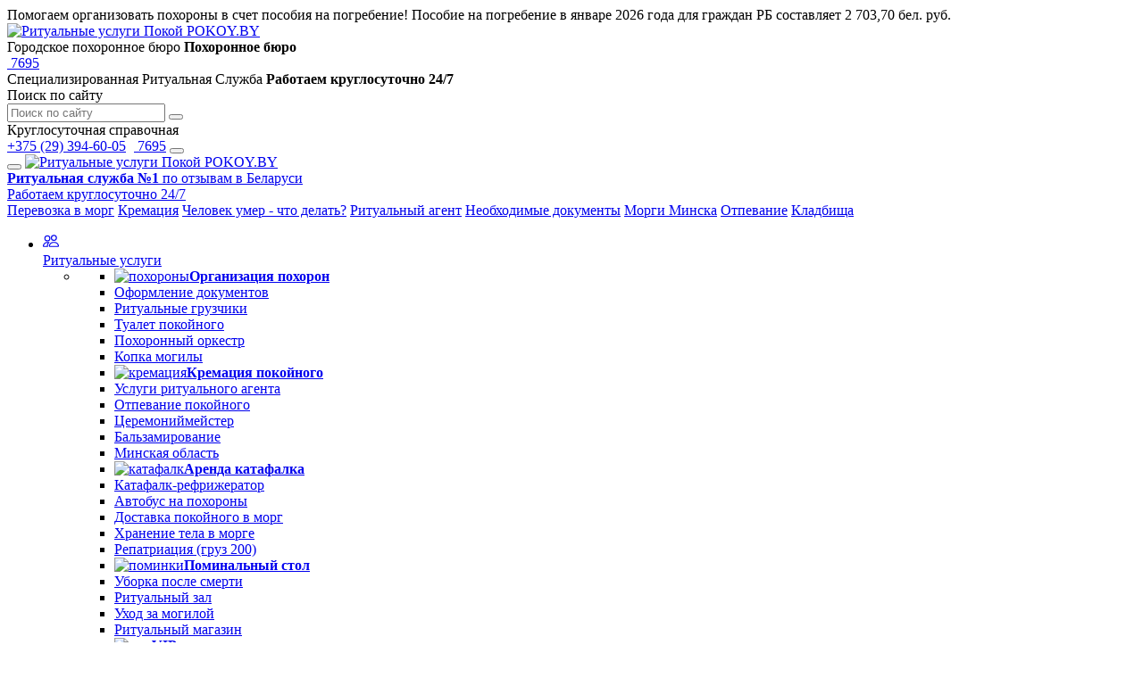

--- FILE ---
content_type: text/html; charset=UTF-8
request_url: https://pokoy.by/blog/biorazlagaemaya-odezhda-dlya-usopshih
body_size: 18183
content:
<!DOCTYPE html> <html class="no-js" lang="ru" style="height: auto;"> <head> <base href="https://pokoy.by/"> <meta http-equiv="Content-Type" content="text/html; charset=utf-8"> <meta property="og:type" content="website"> <meta property="og:url" content="https://pokoy.by/blog/biorazlagaemaya-odezhda-dlya-usopshih"> <meta property="og:title" content="Биоразлагаемая одежда для усопших"> <meta property="og:description" content="Одежда же разлагается слишком долго, а некоторые её части не разлагаются вовсе (металлические молнии и крючки, пластиковые пуговицы, полиуретановые подошвы обуви,..."> <meta property="og:image" content="https://pokoy.by/files/pages/adpok.jpg"> <meta property="og:site_name" content="Ритуальные услуги в Минске"> <title>Биоразлагаемая одежда для усопших</title> <meta name="description" content="Одежда же разлагается слишком долго, а некоторые её части не разлагаются вовсе (металлические молнии и крючки, пластиковые пуговицы, полиуретановые подошвы обуви,..."> <meta name="keywords" content="Биоразлагаемая одежда для усопших"> <meta name="viewport" content="width=device-width, initial-scale=1, maximum-scale=5"> <meta http-equiv="X-UA-Compatible" content="IE=edge"> <link rel="preload" href="design/ottavio/styles/newstyle.css" as="style"> <link rel="preload" href="design/ottavio/styles/themes/theme_meadow.css" as="style"> <link rel="preload" href="design/ottavio/styles/main-responsive.css" as="style"> <link rel="preload" href="design/ottavio/styles/yandexkarta.css" as="style"> <link rel="preload" href="design/ottavio/scripts/vendor/modernizr.js" as="script"> <link rel="preload" href="design/ottavio/scripts/vendor/jquery.js" as="script"> <link rel="preload" href="design/ottavio/scripts/vendor/jquery.slitslider.js" as="script"> <link rel="preload" href="design/ottavio/scripts/vendor/owl.carousel.js" as="script"> <link rel="preload" href="design/ottavio/scripts/vendor/bootstrap.js" as="script"> <link rel="preload" href="design/ottavio/scripts/vendor/jquery.validate.js" as="script"> <link rel="preload" href="design/ottavio/scripts/vendor/jquery.easing.1.3.min.js" as="script"> <link rel="preload" href="design/ottavio/scripts/vendor/isotope.pkgd.min.js" as="script"> <link rel="preload" href="design/ottavio/scripts/main.js" as="script"> <link rel="preload" href="design/ottavio/scripts/vendor/jquery.scrollmagic.min.js" as="script"> <link rel="preload" href="design/ottavio/scripts/vendor/jquery.bootstrap-touchspin.min.js" as="script"> <link rel="preload" href="design/ottavio/scripts/vendor/bootstrap-hover-dropdown.min.js" as="script"> <link rel="preload" href="design/ottavio/scripts/vendor/queryloader2.min.js" as="script"> <link rel="preload" href="design/ottavio/scripts/vendor/all_mins.js" as="script"> <link rel="preload" href="design/ottavio/fonts/fontawesome-webfont.woff?v=4.2.0" as="font" type="font/woff" crossorigin> <meta name="google-site-verification" content="qgSsJZGiSlXmUtyM2sxGwgR3AXnMCK7K1pcLwOLvtsw"> <link rel="canonical" href="https://pokoy.by/blog/biorazlagaemaya-odezhda-dlya-usopshih"> <link rel="apple-touch-icon" sizes="144x144" href="/apple-touch-icon.png"> <link rel="icon" type="image/png" sizes="32x32" href="/favicon-32x32.png"> <link rel="icon" type="image/png" sizes="16x16" href="/favicon-16x16.png"> <link rel="manifest" href="/site.webmanifest"> <link rel="mask-icon" href="/safari-pinned-tab.svg" color="#5bbad5"> <meta name="msapplication-TileColor" content="#da532c"> <meta name="theme-color" content="#ffffff"> <link rel="apple-touch-icon" sizes="144x144" href="/apple-touch-icon.png"> <link rel="icon" type="image/png" sizes="32x32" href="/favicon-32x32.png"> <link rel="icon" type="image/png" sizes="16x16" href="/favicon-16x16.png"> <link rel="manifest" href="/site.webmanifest"> <link rel="mask-icon" href="/safari-pinned-tab.svg" color="#5bbad5"> <meta name="msapplication-TileColor" content="#da532c"> <meta name="theme-color" content="#ffffff"> <link rel="stylesheet" href="design/ottavio/styles/swiper-bundle.min.css"> <link rel="stylesheet" href="design/ottavio/styles/newstyle.css"> <script>(function(w,d,s,l,i){w[l]=w[l]||[];w[l].push({'gtm.start':
new Date().getTime(),event:'gtm.js'});var f=d.getElementsByTagName(s)[0],
j=d.createElement(s),dl=l!='dataLayer'?'&l='+l:'';j.async=true;j.src=
'https://www.googletagmanager.com/gtm.js?id='+i+dl;f.parentNode.insertBefore(j,f);
})(window,document,'script','dataLayer','GTM-T53LMB3');</script> <script async src="https://www.googletagmanager.com/gtag/js?id=AW-16785959085">
</script> <script>
  window.dataLayer = window.dataLayer || [];
  function gtag(){dataLayer.push(arguments);}
  gtag('js', new Date());

  gtag('config', 'AW-16785959085');
</script> <script>
function gtag_report_conversion(url) {
  var callback = function () {
    if (typeof(url) != 'undefined') {
      window.location = url;
    }
  };
  gtag('event', 'conversion', {
      'send_to': 'AW-16543842821/omuRCPmKwrAZEIWE3NA9',
      'event_callback': callback
  });
  return false;
}
</script> <script>
   var _mtm = window._mtm = window._mtm || [];
   _mtm.push({ 'mtm.startTime': (new Date().getTime()), 'event': 'mtm.Start' });
   (function () {
       var d = document, g = d.createElement('script'), s = d.getElementsByTagName('script')[0];
       g.src = 'https://stat1.clickfraud.dev/js/container_49hjIecg.js'; s.parentNode.insertBefore(g, s);
   })();
</script> </head> <body class="bg22"> <div class="page"> <div id="load"></div> <nav id="main-navigation" class="header navbar navbar-fixed-top navbar-semidark"> <div id="fixedDiv" class="fixvernut navbar-top-bar"> <span>
			Помогаем организовать похороны в счет пособия на погребение! Пособие на погребение в январе 2026 года для граждан РБ составляет 2 703,70 бел. руб.
		</span> </div> <div class="navbar-middle"> <div class="container"> <div class="navbar-header"> <div class="navbar-brand"> <a href="/"> <img src="https://pokoy.by/design/ottavio/images/logopoktm.png" width="126" height="41" alt="Ритуальные услуги Покой POKOY.BY" title="Ритуальные услуги Покой POKOY.BY" class="logo-white"></a> <div class="navbar-brand-text"> <span>Городское похоронное бюро</span> <span class="navbar-brand-text--mobile"><b>Похоронное бюро</b></span> <div class="navbar-brand-text--mobile"> <div class="svyaz"><a class="textsvy" href="tel:7695" onclick="ga ('callmini', 'event', 'submit', 'callm'); ym(44361163,'reachGoal','callmini'); return true;"> <i class="fa fa-mobile" aria-hidden="true"></i>&nbsp;7695</a> <div class="mb__icons"> <div class="mb__a1"></div> <div class="mb__mts"></div> <div class="mb__life"></div> </div></div></div> <span>Специализированная Ритуальная Служба</span> <span class="textkorn"><b>Работаем
							круглосуточно 24/7</b></span> </div> </div> </div> <form action="https://pokoy.by/result" method="get" target="_self" accept-charset="utf-8" class="navbar-form"> <div class="navbar-title">Поиск по сайту</div> <div class="input-group"> <input type="hidden" name="searchid" value="2387545"><input type="hidden" name="l10n" value="ru"><input type="hidden" name="reqenc" value="utf-8"> <input type="search" id="search_inp" name="text" value="" placeholder="Поиск по сайту" class="form-control" autocomplete="off"> <span class="input-group-btn"><button type="submit" class="btn btn-sm" aria-label="Search Button"><i class="fa fa-search fa-lg"></i></button></span> </div> </form> <div class="navbar-option"> <div class="navbar-title">
					Круглосуточная справочная
				</div> <div class="navbar-option-action"> <a class="btn-phone" href="tel:+375293946005" onClick="ga ('send', 'event', 'submit', 'zvon'); yaCounter44361163.reachGoal('mobcall'); return true;">+375 (29) 394-60-05</a> <a class="btn-phone" href="tel:7695" onclick="ga ('callmini', 'event', 'submit', 'callm'); ym(44361163,'reachGoal','callmini'); return true;" style="margin-left: 5px;"> <i class="fa fa-mobile" aria-hidden="true"></i>&nbsp;7695</a> <a href="https://pokoy.by/result" class="navbar-search-btn"><i class="fa fa-search"></i></a> <button type="button" aria-label="Mobile Navigation" class="navbar-toggle"><i class="fa fa-align-justify fa-lg"></i></button> </div> </div> </div> </div> <div class="navbar-bottom"> <div class="container"> <div class="navbar-collapse collapse"> <button type="button" class="navbar-toggle"><i class="fa fa-close"></i></button> <a href="/" class="navbar-brand"> <img src="https://pokoy.by/design/ottavio/images/logopoktm.png" width="126" height="41" alt="Ритуальные услуги Покой POKOY.BY" title="Ритуальные услуги Покой POKOY.BY" class="logo-white"> <div class="navbar-brand-text"> <span><b>Ритуальная служба №1</b></span> <span>по отзывам в Беларуси</span> <div class="navbar-brand-text--gost"> <span>Работаем</span> <span>круглосуточно 24/7</span> </div> </div> </a> <div id="gridScrollXWrapper" class="menugwb navbar-grid-wrapper"> <div id="gridScrollX" class="navbar-grid-list"> <a href="https://pokoy.by/ritualnye-uslugi/dostavka-pokojnogo-v-morg">Перевозка в морг</a> <a href="https://pokoy.by/ritualnye-uslugi/kremaciya">Кремация</a> <a href="https://pokoy.by/chto-delat-kogda-umer-chelovek">Человек умер - что делать?</a> <a href="https://pokoy.by/ritualnye-uslugi/uslugi-ritualnogo-agenta">Ритуальный агент</a> <a href="https://pokoy.by/ritualnye-uslugi/oformlenie-dokumentov">Необходимые документы</a> <a href="https://pokoy.by/morgi">Морги Минска</a> <a href="https://pokoy.by/ritualnye-uslugi/otpevanie-pokojnogo">Отпевание</a> <a href="https://pokoy.by/info/kladbischa">Кладбища</a> </div> </div> <ul class="nav yamm navbar-nav main-nav"> <li class="dropdown yamm-fw"> <a href="#" data-toggle="dropdown" data-ref="#" id="menu_item_Shop" class="dropdown-toggle"> <div class="icon"> <svg width="18px" height="18px" xmlns="http://www.w3.org/2000/svg" fill="currentColor" class="bi bi-people" viewBox="0 0 16 16"> <path d="M15 14s1 0 1-1-1-4-5-4-5 3-5 4 1 1 1 1h8zm-7.978-1A.261.261 0 0 1 7 12.996c.001-.264.167-1.03.76-1.72C8.312 10.629 9.282 10 11 10c1.717 0 2.687.63 3.24 1.276.593.69.758 1.457.76 1.72l-.008.002a.274.274 0 0 1-.014.002H7.022zM11 7a2 2 0 1 0 0-4 2 2 0 0 0 0 4zm3-2a3 3 0 1 1-6 0 3 3 0 0 1 6 0zM6.936 9.28a5.88 5.88 0 0 0-1.23-.247A7.35 7.35 0 0 0 5 9c-4 0-5 3-5 4 0 .667.333 1 1 1h4.216A2.238 2.238 0 0 1 5 13c0-1.01.377-2.042 1.09-2.904.243-.294.526-.569.846-.816zM4.92 10A5.493 5.493 0 0 0 4 13H1c0-.26.164-1.03.76-1.724.545-.636 1.492-1.256 3.16-1.275zM1.5 5.5a3 3 0 1 1 6 0 3 3 0 0 1-6 0zm3-2a2 2 0 1 0 0 4 2 2 0 0 0 0-4z"></path> </svg> </div>
							Ритуальные услуги
							<span class="caret"></span> </a> <ul aria-labelledby="menu_item_Shop" class="dropdown-menu"> <li> <div class="yamm-content"> <div class="row"> <div class="col-md-3"> <ul class="sep-bottom-xs widget widget-cat"> <li class="cat-item"><a href="https://pokoy.by/ritualnye-uslugi/organizatsiya-pohoron"><img src="https://pokoy.by/design/ottavio/images/markers/orgpoh.png" alt="похороны" class="iconstr"><b>Организация похорон</b></a></li> <li class="cat-item"><a href="https://pokoy.by/ritualnye-uslugi/oformlenie-dokumentov">Оформление документов</a></li> <li class="cat-item"><a href="https://pokoy.by/ritualnye-uslugi/ritualnye-gruzchiki">Ритуальные грузчики</a></li> <li class="cat-item"><a href="https://pokoy.by/ritualnye-uslugi/tualet-pokojnogo">Туалет покойного</a></li> <li class="cat-item"><a href="https://pokoy.by/ritualnye-uslugi/pohoronnyj-orkestr">Похоронный оркестр</a></li> <li class="cat-item"><a href="https://pokoy.by/ritualnye-uslugi/kopka-mogily">Копка могилы</a></li> </ul> </div> <div class="col-md-3"> <ul class="sep-bottom-xs widget widget-cat"> <li class="cat-item"><a href="https://pokoy.by/ritualnye-uslugi/kremaciya"><img src="https://pokoy.by/design/ottavio/images/markers/ickreml.png" alt="кремация" class="iconstr"><b>Кремация покойного</b></a></li> <li class="cat-item"><a href="https://pokoy.by/ritualnye-uslugi/uslugi-ritualnogo-agenta">Услуги ритуального агента</a></li> <li class="cat-item"><a href="https://pokoy.by/ritualnye-uslugi/otpevanie-pokojnogo">Отпевание покойного</a></li> <li class="cat-item"><a href="https://pokoy.by/ritualnye-uslugi/veduschij-na-pohorony">Церемониймейстер</a></li> <li class="cat-item"><a href="https://pokoy.by/ritualnye-uslugi/balzamirovanie">Бальзамирование</a></li> <li class="cat-item"><a href="https://pokoy.by/minsk-region">Минская область</a></li> </ul> </div> <div class="col-md-3"> <ul class="sep-bottom-xs widget widget-cat"> <li class="cat-item"><a href="https://pokoy.by/ritualnye-uslugi/arenda-katafalka"><img src="https://pokoy.by/design/ottavio/images/markers/iconkatafakl.png" alt="катафалк" class="iconstr"><b>Аренда катафалка</b></a></li> <li class="cat-item"><a href="https://pokoy.by/ritualnye-uslugi/katafalk-refrizherator">Катафалк-рефрижератор</a></li> <li class="cat-item"><a href="https://pokoy.by/ritualnye-uslugi/avtobus-na-pohorony">Автобус на похороны</a></li> <li class="cat-item"><a href="https://pokoy.by/ritualnye-uslugi/dostavka-pokojnogo-v-morg">Доставка покойного в морг</a></li> <li class="cat-item"><a href="https://pokoy.by/ritualnye-uslugi/hranenie-tela-pokojnogo-v-morge">Хранение тела в морге</a></li> <li class="cat-item"><a href="https://pokoy.by/gruz-200">Репатриация (груз 200)</a></li> </ul> </div> <div class="col-md-3"> <ul class="sep-bottom-xs widget widget-cat"> <li class="cat-item"><a href="https://pokoy.by/ritualnye-uslugi/pominalnyj-stol"><img src="https://pokoy.by/design/ottavio/images/markers/dopuslugi.png" alt="поминки" class="iconstr"><b>Поминальный стол</b></a></li> <li class="cat-item"><a href="https://pokoy.by/ritualnye-uslugi/uborka-posle-smerti">Уборка после смерти</a></li> <li class="cat-item"><a href="https://pokoy.by/ritualnye-uslugi/ritualnyj-zal-dlya-proschaniya">Ритуальный зал</a></li> <li class="cat-item"><a href="https://pokoy.by/ritualnye-uslugi/uhod-za-mogiloj">Уход за могилой</a></li> <li class="cat-item"><a href="https://pokoy.by/ritualnye-uslugi/ritualnyj-magazin">Ритуальный магазин </a></li> <li class="cat-item"><a href="https://pokoy.by/ritualnye-uslugi/vip-pohorony"><img src="https://pokoy.by/design/ottavio/images/markers/viporg.png" alt="вип" class="iconstr"><b>VIP похороны</b></a></li> </ul> </div> </div> </div> </li> </ul> </li> <li class="dropdown"> <a href="products" data-toggle="dropdown" data-ref="#" class="dropdown-toggle"> <div class="icon"> <svg width="18px" height="18px" xmlns="http://www.w3.org/2000/svg" fill="currentColor" viewBox="0 0 64 64"> <g transform="translate(0.000000,64.000000) scale(0.100000,-0.100000)" stroke="none"> <path d="M103 588 c-5 -7 -28 -47 -50 -88 l-41 -76 46 -189 47 -190 98 -3 c92 -3 99 -1 104 18 7 26 19 26 26 0 5 -19 12 -21 104 -18 l98 3 47 190 46 189 -47 86 -47 85 -93 3 c-61 2 -98 -1 -107 -9 -11 -9 -18 -9 -26 -1 -17 17 -192 16 -205 0z m225 -89 l43 -77 -44 -178 -43 -179 -79 0 -80 0 -43 179 -43 178 37 67 c54 96 47 92 133 89 l76 -3 43 -76z m230 0 l43 -77 -43 -178 -43 -179 -80 0 -79 0 -12 47 c-11 44 -9 59 21 180 l34 132 -34 61 c-33 58 -34 62 -17 78 14 14 32 17 92 15 l75 -3 43 -76z"></path> <path d="M106 476 c-31 -53 -31 -53 -7 -158 11 -46 24 -109 31 -140 l11 -58 63 0 63 0 33 152 33 152 -26 46 -26 45 -74 3 -75 3 -26 -45z m179 -18 l21 -38 -30 -140 -30 -140 -41 0 -41 0 -30 140 c-31 142 -31 145 3 198 12 20 21 23 71 20 54 -3 57 -5 77 -40z"></path> <path d="M196 453 c-3 -3 -6 -14 -6 -24 0 -11 -9 -19 -22 -21 -29 -4 -30 -22 -1 -26 19 -3 22 -11 25 -50 2 -26 8 -47 13 -47 6 0 11 21 13 47 3 39 6 47 25 50 27 4 25 22 -3 26 -12 2 -20 11 -20 22 0 20 -13 33 -24 23z"></path> </g> </svg> </div>
							Каталог
							<span class="caret"></span> </a> <ul aria-labelledby="menu_item_Catalog" class="dropdown-menu cat-item"> <li class="dropdown-submenu cat-item "> <a href="catalog/groby" title="Гробы" id="menu_item_Catalog_8" data-category="8" data-ref="#">Гробы</a> <ul aria-labelledby="menu_item_Catalog_8" class="dropdown-menu cat-item"> <li > <a href="catalog/tkanevye-groby" title="Тканевые гробы" data-category="20" data-ref="#">Тканевые гробы</a> </li> <li > <a href="catalog/kombinirovannye-groby" title="Комбинированные гробы" data-category="21" data-ref="#">Комбинированные гробы</a> </li> <li > <a href="catalog/lakirovannye-groby" title="Лакированные гробы" data-category="22" data-ref="#">Лакированные гробы</a> </li> <li > <a href="catalog/elitnye-groby" title="Элитные гробы" data-category="73" data-ref="#">Элитные гробы</a> </li> <li > <a href="catalog/tsinkovye-groby" title="Цинковые гробы" data-category="75" data-ref="#">Цинковые гробы</a> </li> </ul> </li> <li class="dropdown-submenu cat-item "> <a href="catalog/venki-i-korziny" title="Венки и корзины" id="menu_item_Catalog_61" data-category="61" data-ref="#">Венки и корзины</a> <ul aria-labelledby="menu_item_Catalog_61" class="dropdown-menu cat-item"> <li > <a href="catalog/venki-standartnye" title="Венки искусственные" data-category="62" data-ref="#">Венки искусственные</a> </li> <li > <a href="catalog/korziny" title="Корзины искусственные " data-category="65" data-ref="#">Корзины искусственные </a> </li> <li > <a href="catalog/kompozitsii-na-grob" title="Композиции на гроб" data-category="64" data-ref="#">Композиции на гроб</a> </li> <li > <a href="catalog/venki-iz-zhivyh-tsvetov" title="Венки из живых цветов" data-category="55" data-ref="#">Венки из живых цветов</a> </li> <li > <a href="catalog/korziny-iz-zhivyh-tsvetov" title="Корзины из живых цветов" data-category="56" data-ref="#">Корзины из живых цветов</a> </li> <li > <a href="catalog/venki-na-vozlozhenie" title="Венки на возложение" data-category="72" data-ref="#">Венки на возложение</a> </li> </ul> </li> <li class="dropdown-submenu cat-item "> <a href="catalog/kresty" title="Кресты" id="menu_item_Catalog_9" data-category="9" data-ref="#">Кресты</a> <ul aria-labelledby="menu_item_Catalog_9" class="dropdown-menu cat-item"> <li > <a href="catalog/pravoslavnye-kresty" title="Православные кресты" data-category="30" data-ref="#">Православные кресты</a> </li> <li > <a href="catalog/katolicheskie-kresty" title="Католические кресты" data-category="31" data-ref="#">Католические кресты</a> </li> <li class="dropdown-submenu cat-item "> <a href="catalog/ritualnye-tablichki" title="Ритуальные таблички" id="menu_item_Catalog_16" data-category="16" data-ref="#">Ритуальные таблички</a> <ul aria-labelledby="menu_item_Catalog_16" class="dropdown-menu cat-item"> <li > <a href="catalog/tablichki-na-krest" title="Таблички на крест" data-category="17" data-ref="#">Таблички на крест</a> </li> <li > <a href="catalog/fotomedalony" title="Фотомедальоны" data-category="18" data-ref="#">Фотомедальоны</a> </li> <li > <a href="catalog/ramki-dlya-fotomedalona-na-pamyatnik" title="Рамки для фотомедальона на памятник" data-category="19" data-ref="#">Рамки для фотомедальона на памятник</a> </li> </ul> </li> </ul> </li> <li class="dropdown-submenu cat-item "> <a href="catalog/ritualnaya-odezhda" title="Ритуальная одежда" id="menu_item_Catalog_23" data-category="23" data-ref="#">Ритуальная одежда</a> <ul aria-labelledby="menu_item_Catalog_23" class="dropdown-menu cat-item"> <li > <a href="catalog/muzhskaya" title="Мужская" data-category="33" data-ref="#">Мужская</a> </li> <li > <a href="catalog/zhenskaya" title="Женская" data-category="34" data-ref="#">Женская</a> </li> </ul> </li> <li class="dropdown-submenu cat-item "> <a href="catalog/ritualnye-prinadlezhnosti" title="Ритуальные принадлежности" id="menu_item_Catalog_24" data-category="24" data-ref="#">Ритуальные принадлежности</a> <ul aria-labelledby="menu_item_Catalog_24" class="dropdown-menu cat-item"> <li > <a href="catalog/ritualnye-pokryvala" title="Ритуальные покрывала" data-category="52" data-ref="#">Ритуальные покрывала</a> </li> <li > <a href="catalog/pogrebalnye-nabory" title="Погребальные наборы" data-category="32" data-ref="#">Погребальные наборы</a> </li> <li > <a href="catalog/ritualnye-lenty" title="Ритуальные ленты" data-category="53" data-ref="#">Ритуальные ленты</a> </li> <li > <a href="catalog/lampady" title="Лампады" data-category="26" data-ref="#">Лампады</a> </li> <li > <a href="catalog/vazy" title="Вазы" data-category="27" data-ref="#">Вазы</a> </li> </ul> </li> <li > <a href="catalog/urny-dlya-praha" title="Урны для праха" data-category="70" data-ref="#">Урны для праха</a> </li> <li class="dropdown-submenu cat-item "> <a href="catalog/blagoustrojstvo" title="Благоустройство" id="menu_item_Catalog_57" data-category="57" data-ref="#">Благоустройство</a> <ul aria-labelledby="menu_item_Catalog_57" class="dropdown-menu cat-item"> <li > <a href="catalog/dekorativnyj-scheben" title="Декоративный щебень" data-category="58" data-ref="#">Декоративный щебень</a> </li> <li > <a href="catalog/ogrady-iz-metalla" title="Ограды из металла" data-category="59" data-ref="#">Ограды из металла</a> </li> <li > <a href="catalog/skamejki-na-kladbische" title="Скамейки на кладбище" data-category="60" data-ref="#">Скамейки на кладбище</a> </li> </ul> </li> </ul> </li> <li class="dropdown yamm-fw"> <a href="https://pokoy.by/stoimost-pohoron"> <div class="icon"> <svg width="18px" height="18px" xmlns="http://www.w3.org/2000/svg" fill="currentColor" class="bi bi-calculator" viewBox="0 0 16 16"> <path d="M12 1a1 1 0 0 1 1 1v12a1 1 0 0 1-1 1H4a1 1 0 0 1-1-1V2a1 1 0 0 1 1-1h8zM4 0a2 2 0 0 0-2 2v12a2 2 0 0 0 2 2h8a2 2 0 0 0 2-2V2a2 2 0 0 0-2-2H4z"></path> <path d="M4 2.5a.5.5 0 0 1 .5-.5h7a.5.5 0 0 1 .5.5v2a.5.5 0 0 1-.5.5h-7a.5.5 0 0 1-.5-.5v-2zm0 4a.5.5 0 0 1 .5-.5h1a.5.5 0 0 1 .5.5v1a.5.5 0 0 1-.5.5h-1a.5.5 0 0 1-.5-.5v-1zm0 3a.5.5 0 0 1 .5-.5h1a.5.5 0 0 1 .5.5v1a.5.5 0 0 1-.5.5h-1a.5.5 0 0 1-.5-.5v-1zm0 3a.5.5 0 0 1 .5-.5h1a.5.5 0 0 1 .5.5v1a.5.5 0 0 1-.5.5h-1a.5.5 0 0 1-.5-.5v-1zm3-6a.5.5 0 0 1 .5-.5h1a.5.5 0 0 1 .5.5v1a.5.5 0 0 1-.5.5h-1a.5.5 0 0 1-.5-.5v-1zm0 3a.5.5 0 0 1 .5-.5h1a.5.5 0 0 1 .5.5v1a.5.5 0 0 1-.5.5h-1a.5.5 0 0 1-.5-.5v-1zm0 3a.5.5 0 0 1 .5-.5h1a.5.5 0 0 1 .5.5v1a.5.5 0 0 1-.5.5h-1a.5.5 0 0 1-.5-.5v-1zm3-6a.5.5 0 0 1 .5-.5h1a.5.5 0 0 1 .5.5v1a.5.5 0 0 1-.5.5h-1a.5.5 0 0 1-.5-.5v-1zm0 3a.5.5 0 0 1 .5-.5h1a.5.5 0 0 1 .5.5v4a.5.5 0 0 1-.5.5h-1a.5.5 0 0 1-.5-.5v-4z"></path> </svg> </div>
							Стоимость похорон
						</a> </li> <li class="dropdown yamm-fw"> <a href="https://pokoy.by/blog"> <div class="icon"> <svg width="18px" height="18px" xmlns="http://www.w3.org/2000/svg" fill="currentColor" class="bi bi-file-earmark-text" viewBox="0 0 16 16"> <path d="M5.5 7a.5.5 0 0 0 0 1h5a.5.5 0 0 0 0-1h-5zM5 9.5a.5.5 0 0 1 .5-.5h5a.5.5 0 0 1 0 1h-5a.5.5 0 0 1-.5-.5zm0 2a.5.5 0 0 1 .5-.5h2a.5.5 0 0 1 0 1h-2a.5.5 0 0 1-.5-.5z"></path> <path d="M9.5 0H4a2 2 0 0 0-2 2v12a2 2 0 0 0 2 2h8a2 2 0 0 0 2-2V4.5L9.5 0zm0 1v2A1.5 1.5 0 0 0 11 4.5h2V14a1 1 0 0 1-1 1H4a1 1 0 0 1-1-1V2a1 1 0 0 1 1-1h5.5z"></path> </svg> </div>
							Полезные статьи
						</a> </li> <li class="dropdown"> <a href="#" data-toggle="dropdown" id="menu_item_Catalog" data-ref="#" class="dropdown-toggle"> <div class="icon"> <svg width="18px" height="18px" xmlns="http://www.w3.org/2000/svg" fill="currentColor" class="bi bi-info-square" viewBox="0 0 16 16"> <path d="M14 1a1 1 0 0 1 1 1v12a1 1 0 0 1-1 1H2a1 1 0 0 1-1-1V2a1 1 0 0 1 1-1h12zM2 0a2 2 0 0 0-2 2v12a2 2 0 0 0 2 2h12a2 2 0 0 0 2-2V2a2 2 0 0 0-2-2H2z"></path> <path d="m8.93 6.588-2.29.287-.082.38.45.083c.294.07.352.176.288.469l-.738 3.468c-.194.897.105 1.319.808 1.319.545 0 1.178-.252 1.465-.598l.088-.416c-.2.176-.492.246-.686.246-.275 0-.375-.193-.304-.533L8.93 6.588zM9 4.5a1 1 0 1 1-2 0 1 1 0 0 1 2 0z"></path> </svg> </div>
							Информация
							<span class="caret"></span> </a> <ul aria-labelledby="menu_item_Catalog" class="dropdown-menu cat-item"> <li> <a href="https://pokoy.by/info/vnimanie-moshenniki"><span

										style="color: #ff0000;"><strong>Внимание, Мошенники!</strong></span></a> </li> <li> <a href="https://pokoy.by/morgi">Морги Минска</a> </li> <li> <a href="https://pokoy.by/info/kladbischa">Кладбища Минска</a> </li> <li> <a href="https://pokoy.by/info/krematorij-v-g-minske">Крематорий</a> </li> <li> <a href="https://pokoy.by/info/otdely-zags-g-minska">Отделы ЗАГС

									Минска</a> </li> <li> <a href="https://pokoy.by/info/tserkvi-i-hramy-v-minske">Церкви Минска</a> </li> </ul> </li> <li class="dropdown"> <a href="#" data-toggle="dropdown" data-ref="#" class="dropdown-toggle"> <div class="icon"> <svg fill="currentColor" width="18" height="18" viewBox="0 0 50 50" xmlns="http://www.w3.org/2000/svg" xmlns:xlink="http://www.w3.org/1999/xlink"> <path d="M8 2L8 6L4 6L4 48L46 48L46 14L30 14L30 6L26 6L26 2 Z M 10 4L24 4L24 8L28 8L28 46L19 46L19 39L15 39L15 46L6 46L6 8L10 8 Z M 10 10L10 12L12 12L12 10 Z M 14 10L14 12L16 12L16 10 Z M 18 10L18 12L20 12L20 10 Z M 22 10L22 12L24 12L24 10 Z M 10 15L10 19L12 19L12 15 Z M 14 15L14 19L16 19L16 15 Z M 18 15L18 19L20 19L20 15 Z M 22 15L22 19L24 19L24 15 Z M 30 16L44 16L44 46L30 46 Z M 32 18L32 20L34 20L34 18 Z M 36 18L36 20L38 20L38 18 Z M 40 18L40 20L42 20L42 18 Z M 10 21L10 25L12 25L12 21 Z M 14 21L14 25L16 25L16 21 Z M 18 21L18 25L20 25L20 21 Z M 22 21L22 25L24 25L24 21 Z M 32 22L32 24L34 24L34 22 Z M 36 22L36 24L38 24L38 22 Z M 40 22L40 24L42 24L42 22 Z M 32 26L32 28L34 28L34 26 Z M 36 26L36 28L38 28L38 26 Z M 40 26L40 28L42 28L42 26 Z M 10 27L10 31L12 31L12 27 Z M 14 27L14 31L16 31L16 27 Z M 18 27L18 31L20 31L20 27 Z M 22 27L22 31L24 31L24 27 Z M 32 30L32 32L34 32L34 30 Z M 36 30L36 32L38 32L38 30 Z M 40 30L40 32L42 32L42 30 Z M 10 33L10 37L12 37L12 33 Z M 14 33L14 37L16 37L16 33 Z M 18 33L18 37L20 37L20 33 Z M 22 33L22 37L24 37L24 33 Z M 32 34L32 36L34 36L34 34 Z M 36 34L36 36L38 36L38 34 Z M 40 34L40 36L42 36L42 34 Z M 32 38L32 40L34 40L34 38 Z M 36 38L36 40L38 40L38 38 Z M 40 38L40 40L42 40L42 38 Z M 10 39L10 44L12 44L12 39 Z M 22 39L22 44L24 44L24 39 Z M 32 42L32 44L34 44L34 42 Z M 36 42L36 44L38 44L38 42 Z M 40 42L40 44L42 44L42 42Z"/> </svg> </div>
							О Компании
							<span class="caret"></span> </a> <ul aria-labelledby="menu_item_Catalog" class="dropdown-menu cat-item"> <li> <a href="https://pokoy.by/about/reviews">Отзывы</a> </li> <li> <a href="https://pokoy.by/about/smi-o-nas">CМИ о нас</a> </li> </ul> </li> <li class="dropdown yamm-fw"> <a href="https://pokoy.by/contact"> <div class="icon"> <svg width="18px" height="18px" xmlns="http://www.w3.org/2000/svg" fill="currentColor" class="bi bi-geo-alt" viewBox="0 0 16 16"> <path d="M12.166 8.94c-.524 1.062-1.234 2.12-1.96 3.07A31.493 31.493 0 0 1 8 14.58a31.481 31.481 0 0 1-2.206-2.57c-.726-.95-1.436-2.008-1.96-3.07C3.304 7.867 3 6.862 3 6a5 5 0 0 1 10 0c0 .862-.305 1.867-.834 2.94zM8 16s6-5.686 6-10A6 6 0 0 0 2 6c0 4.314 6 10 6 10z"></path> <path d="M8 8a2 2 0 1 1 0-4 2 2 0 0 1 0 4zm0 1a3 3 0 1 0 0-6 3 3 0 0 0 0 6z"></path> </svg> </div>
							Контакты
						</a> </li> </ul> <div class="navbar-bottom-action"> <a href="tel:+375293946005" target="_blank" title="Позвонить"> <img src="https://pokoy.by/files/uploads/phone.png" width="26" height="26" alt="Позвонить в службу"> <span>Позвонить</span> </a> <a href="https://t.me/pokoyby" target="_blank" title="Написать в Telegram"> <img src="https://pokoy.by/files/uploads/telegram.png" width="26" height="26" alt="Написать в Telegram"> <span>Telegram</span> </a> </div> </div> </div> </div> </nav> <section class="lazyload header-section fading-title parallax" style="background-image: url('design/ottavio/images/parallax/blog.webp');" > <div class="section-shade sep-top-3x sep-bottom-md"> <div class="container"> <div class="section-title light"> <ol itemscope itemtype="http://schema.org/BreadcrumbList" class="breadcrumb"> <li itemprop="itemListElement" itemscope itemtype="http://schema.org/ListItem"> <a itemprop="item" href="./"> <span itemprop="name" style="color: #ffffff">Главная</span></a> <meta itemprop="position" content="1"> </li> <li itemprop="itemListElement" itemscope itemtype="http://schema.org/ListItem"> <a itemprop="item" href="blog"> <span itemprop="name" style="color: #ffffff">Блог</span></a> <meta itemprop="position" content="2"> </li> <li itemprop="itemListElement" itemscope itemtype="http://schema.org/ListItem"> <a itemprop="item" href="/blog/biorazlagaemaya-odezhda-dlya-usopshih"> <span itemprop="name" style="color: #ffffff">Биоразлагаемая одежда для усопших</span></a> <meta itemprop="position" content="3"> </li> </ol> <h1 data-post="510" class="small-space">Биоразлагаемая одежда для усопших</h1> </div> </div> </div> <div class="call-to-action bg-primary sep-top-mdk sep-bottom-md"> <div class="container"> <div class="row"> <div class="col-md-91 text-center"> <p class="action-title  light">Размер пособия на погребение в январе 2026 года составляет:<b> 2 703,70 бел. руб.</b></p> </div></div></div></div> </section> <div class="container"> <div class="row"> <div class="col-md-9"> <footer class="post-info sep-top-md"> <time datetime="2021-11-30">30 ноября 2021</time> <ul class="social-icon pull-right"> <li><span class="cursor-default" title="1121 просмотр"><i class="fa fa-eye"></i><small>&nbsp;1121</small></span></li> </ul> </footer> <div class="post-text sep-top-md"> <h2>Биоразлагаемый костюм для похорон</h2><p>Ход времени диктует свои условия, и вот повестка защиты окружающей среды дошла и до ритуальной сферы. Так, молодой австралийский модельер Пия Интерланди создала коллекцию биоразлагаемой одежды для <a href="/ritualnye-uslugi/organizatsiya-pohoron" title="Организация похорон">похорон</a>. Такая одежда разлагается синхронно с телом, так как сделана из натуральных материалов &mdash; льна, конопляной пеньки и хлопка. Кроме того, дизайнер уверяет, что пошив погребальной одежды требует иного подхода, нежели к одежде для живых, и вещи для похорон должны быть без молний и пуговиц. Так родилась её коллекция &laquo;Наряды для могилы&raquo;.</p><p>Идея создать линию погребальной одежды пришла модельеру после смерти её дедушки. Девушка обратила внимание на то, как неудобно одевать труп в обычную одежду: бабушка хотела сделать всё по правилам, поэтому заказала для погребения мужа полноценный костюм. Девушка задалась целью и создала простую и удобную погребальную одежду: открытую, свободную и легко одеваемую.</p><p>Дизайнер недоумевает, почему после смерти люди должны одеваться в ту же одежду, которую они носили при жизни, ведь это совсем не то, что нужно для похорон. Интерланди считает, что похоронные наряды не должны быть такими прочными, иметь застёжки, молнии, пуговицы, ведь это усложняет процесс одевания одежды на тело покойника. А идея биоразлагаемости своей одежды пришла дизайнеру от мыслей, что уходя в мать-Землю, человек должен полностью раствориться в ней.</p><p>Одежда же разлагается слишком долго, а некоторые её части не разлагаются вовсе (металлические молнии и крючки, пластиковые пуговицы, полиуретановые подошвы обуви, синтетика). &laquo;Зелёная&raquo; коллекция австралийского модельера нацелена в первую очередь на эко-потребителей и подчеркивает, что гармония &mdash; важная часть нашей жизни, даже тогда, когда речь идет о её завершении.</p><p style="text-align: center;"><span style="font-size: x-large;">Купить <a href="/catalog/ritualnaya-odezhda" title="Ритуальная одежда">ритуальную одежду</a> -&nbsp;&laquo;Покой&raquo;</span></p> </div> <div class="post-image sep-top-md"><img class="lazyload img-blog" src="files/posts/30112021.jpg" alt="Биоразлагаемая одежда для усопших" title="Биоразлагаемая одежда для усопших" style="border-radius: 50px;"></div> </div> <aside id="sidebar" class="col-md-3 sep-top-md sidebar"> <script async src="//yastatic.net/es5-shims/0.0.2/es5-shims.min.js"></script> <script async src="//yastatic.net/share2/share.js"></script><div class="ya-share2" data-services="viber,whatsapp,skype,telegram,vkontakte,facebook,moimir" data-title="Биоразлагаемая одежда для усопших" data-image="30112021.jpg" data-counter=""></div> <br> <div class="yandex-rating lazyload"> <a href="https://yandex.ru/profile/223642049415?intent=reviews&amp;utm_source=badge&amp;utm_medium=rating&amp;utm_campaign=v1" target="_blank" rel="nofollow"> <img class="lazyload" data-src="https://avatars.mds.yandex.net/get-altay/1860543/badge_rating_5.0/orig" src="https://avatars.mds.yandex.net/get-altay/1860543/badge_rating_5.0/orig" alt="Рейтинг организации" title="Рейтинг организации" data-was-processed="true"> </a> </div> <br> <h5 class="widget-title  sep-bottom-xs">Недавние записи</h5> <ul class="widget widget-media rounded sep-bottom-lg"> <li class="media media-bordered clearfix"> <div class="pull-left"><a href="blog/posobiya-na-pogrebenie-v-dekabre-2025"><div class="lazyload media-object post-image" style="background-image: url(files/posts/thumbs/1225posnm.jpg)"></div></a></div> <div class="media-body"> <h6 class="media-heading"><a href="blog/posobiya-na-pogrebenie-v-dekabre-2025">Размер пособия на погребение в декабре 2025 года</a></h6><small>01.12.2025</small> </div> </li> <li class="media media-bordered clearfix"> <div class="pull-left"><a href="blog/posobiya-na-pogrebenie-v-noyabre-2025-goda"><div class="lazyload media-object post-image" style="background-image: url(files/posts/thumbs/1125osobm.jpg)"></div></a></div> <div class="media-body"> <h6 class="media-heading"><a href="blog/posobiya-na-pogrebenie-v-noyabre-2025-goda">Размер пособия на погребение в ноябре 2025 года</a></h6><small>31.10.2025</small> </div> </li> <li class="media media-bordered clearfix"> <div class="pull-left"><a href="blog/posobiya-v-sentyabre-2025-goda"><div class="lazyload media-object post-image" style="background-image: url(files/posts/thumbs/0925posm.jpg)"></div></a></div> <div class="media-body"> <h6 class="media-heading"><a href="blog/posobiya-v-sentyabre-2025-goda">Размер пособия на погребение в сентябре 2025 года</a></h6><small>01.09.2025</small> </div> </li> <li class="media media-bordered clearfix"> <div class="pull-left"><a href="blog/razmer-posobiya-na-pogrebenie-v-avguste-2025-goda"><div class="lazyload media-object post-image" style="background-image: url(files/posts/thumbs/01082025pm.jpg)"></div></a></div> <div class="media-body"> <h6 class="media-heading"><a href="blog/razmer-posobiya-na-pogrebenie-v-avguste-2025-goda">Размер пособия на погребение в августе 2025 года</a></h6><small>01.08.2025</small> </div> </li> <li class="media media-bordered clearfix"> <div class="pull-left"><a href="blog/posobiya-na-pogrebenie-v-iyule-2025-goda"><div class="lazyload media-object post-image" style="background-image: url(files/posts/thumbs/posob0725m.jpg)"></div></a></div> <div class="media-body"> <h6 class="media-heading"><a href="blog/posobiya-na-pogrebenie-v-iyule-2025-goda">Размер пособия на погребение в июле 2025 года</a></h6><small>30.06.2025</small> </div> </li> <li class="media media-bordered clearfix"> <div class="pull-left"><a href="blog/posobie-iyun-2025"><div class="lazyload media-object post-image" style="background-image: url(files/posts/thumbs/posiy25mm.jpg)"></div></a></div> <div class="media-body"> <h6 class="media-heading"><a href="blog/posobie-iyun-2025">Пособие на погребение в Беларуси: июнь 2025 года</a></h6><small>03.06.2025</small> </div> </li> </ul> </aside> </div> </div> <div class="container"> <link rel="stylesheet" href="design/ottavio/styles/chief-slider.min.css"> <link rel="stylesheet" href="design/ottavio/styles/sliderpost.css"> <script defer src="design/ottavio/scripts/chief-slider.min.js"></script> <script>
    document.addEventListener('DOMContentLoaded', function () {
      const sliderpost = new ChiefSlider('.sliderpost', {
        loop: true,
        autoplay: true,
        interval: 5000,
        refresh: true,
      });
    });
  </script> <div class="h2">Наши услуги:</div> <div class="sliderpost"> <div class="sliderpost__containerpost"> <div class="sliderpost__wrapper"> <div class="sliderpost__items"> <div class="sliderpost__item"> <a href="/ritualnye-uslugi/organizatsiya-pohoron"> <div class="sliderpost__item-containerpost"> <div class="sliderpost__item-content"> <div class="sliderpost__content_header"> <img class="lazyload sliderpost__content_img" src="/files/pages/slpohpost.jpg" alt="Организация похорон" width="350" height="250"> <span class="sliderpost__content_section">Услуга</span> </div> <h2 class="sliderpost__content_title">Организация похорон</h2> </div> </div></a> </div> <div class="sliderpost__item"> <a href="/ritualnye-uslugi/oformlenie-dokumentov"> <div class="sliderpost__item-containerpost"> <div class="sliderpost__item-content"> <div class="sliderpost__content_header"> <img class="lazyload sliderpost__content_img" src="/files/pages/sldokpost.jpg" alt="Оформление документов" width="350" height="250"> <span class="sliderpost__content_section">Услуга</span> </div> <h2 class="sliderpost__content_title">Оформление документов</h2> </div> </div></a> </div> <div class="sliderpost__item"> <a href="/ritualnye-uslugi/dostavka-pokojnogo-v-morg"> <div class="sliderpost__item-containerpost"> <div class="sliderpost__item-content"> <div class="sliderpost__content_header"> <img class="lazyload sliderpost__content_img" src="/files/pages/slmorgpost.jpg" alt="Перевозка в морг" width="350" height="250"> <span class="sliderpost__content_section">Услуга</span> </div> <h2 class="sliderpost__content_title">Перевозка в морг</h2> </div> </div></a> </div> <div class="sliderpost__item"> <a href="/ritualnye-uslugi/kremaciya"> <div class="sliderpost__item-containerpost"> <div class="sliderpost__item-content"> <div class="sliderpost__content_header"> <img class="lazyload sliderpost__content_img" src="/files/pages/slkrempost.jpg" alt="Кремация" width="350" height="250"> <span class="sliderpost__content_section">Услуга</span> </div> <h2 class="sliderpost__content_title">Кремация</h2> </div> </div></a> </div> <div class="sliderpost__item"> <a href="/ritualnye-uslugi/arenda-katafalka"> <div class="sliderpost__item-containerpost"> <div class="sliderpost__item-content"> <div class="sliderpost__content_header"> <img class="lazyload sliderpost__content_img" src="/files/pages/slkatpost.jpg" alt="Аренда катафалка" width="350" height="250"> <span class="sliderpost__content_section">Услуга</span> </div> <h2 class="sliderpost__content_title">Аренда катафалка</h2> </div> </div></a> </div> <div class="sliderpost__item"> <a href="/ritualnye-uslugi/kopka-mogily"> <div class="sliderpost__item-containerpost"> <div class="sliderpost__item-content"> <div class="sliderpost__content_header"> <img class="lazyload sliderpost__content_img" src="/files/pages/slkopkapost.jpg" alt="Копка могилы" width="350" height="250"> <span class="sliderpost__content_section">Услуга</span> </div> <h2 class="sliderpost__content_title">Копка могилы</h2> </div> </div></a> </div> <div class="sliderpost__item"> <a href="/gruz-200"> <div class="sliderpost__item-containerpost"> <div class="sliderpost__item-content"> <div class="sliderpost__content_header"> <img class="lazyload sliderpost__content_img" src="/files/pages/slgruzpost.jpg" alt="Груз 200" width="350" height="250"> <span class="sliderpost__content_section">Услуга</span> </div> <h2 class="sliderpost__content_title">Репатриация (груз 200)</h2> </div> </div></a> </div> <div class="sliderpost__item"> <a href="/ritualnye-uslugi/tualet-pokojnogo"> <div class="sliderpost__item-containerpost"> <div class="sliderpost__item-content"> <div class="sliderpost__content_header"> <img class="lazyload sliderpost__content_img" src="/files/pages/sltualetpost.jpg" alt="Туалет покойного" width="350" height="250"> <span class="sliderpost__content_section">Услуга</span> </div> <h2 class="sliderpost__content_title">Туалет покойного</h2> </div> </div></a> </div> </div> </div> <a href="#" class="sliderpost__control" data-slide="prev"></a> <a href="#" class="sliderpost__control" data-slide="next"></a> <ol class="sliderpost__indicators"> <li data-slide-to="0"></li> <li data-slide-to="1"></li> <li data-slide-to="2"></li> <li data-slide-to="3"></li> <li data-slide-to="4"></li> <li data-slide-to="5"></li> <li data-slide-to="6"></li> <li data-slide-to="7"></li> </ol> </div> </div> </div> <section class="call-to-action bg-primary sep-top-md sep-bottom-md"> <div class="container"> <div class="row"> <div class="col-md-9"> <h5 class="action-title  light">Работаем и принимаем звонки круглосуточно (24/7): <a href="tel:+375293946005" style="color: white;" onClick= "ga ('send', 'event', 'submit', 'zvon'); yaCounter44361163.reachGoal('mobcall'); return true;"><b>+375(29) 394-60-05</b></a> <br>Расчет за товары и услуги в Похоронном бюро «ПОКОЙ» производится по завершению траурной церемонии. Консультация и выезд организатора похорон - <b>БЕСПЛАТНО</b>.</h5> </div> <div class="zvnon"> <div class="col-md-3 text-right"> <label class="btn btn-light btn-bordered btn-lg" for="modalsms-1">Заказать звонок</label></div> </div> </div> </div> </section> </div> <script type="application/ld+json"> 

{ 
"@context" : "https://schema.org", 
"@type" : "BlogPosting", 
"name" : "Биоразлагаемая одежда для усопших", 
"author" : { 
    "@type" : "Person", 
    "name" : "Похоронное бюро Покой" 
    }, 
"headline" : "Биоразлагаемая одежда для усопших",
"datePublished" : "2021-11-30 00:00:00",
"mainEntityOfPage": {"@type": "WebPage", "@id": "https://pokoy.by/blog/biorazlagaemaya-odezhda-dlya-usopshih"},
"dateModified" : "2021-11-30 00:00:00",

"articleBody" : "<p>Одежда же разлагается слишком долго, а некоторые её части не разлагаются вовсе (металлические молнии и крючки, пластиковые пуговицы, полиуретановые подошвы обуви, синтетика). &laquo;Зелёная&raquo; коллекция австралийского модельера нацелена в первую очередь на эко-потребителей и подчеркивает, что гармония &mdash; важная часть нашей жизни, даже тогда, когда речь идет о её завершении.</p>",
"url" : "https://pokoy.by/blog/biorazlagaemaya-odezhda-dlya-usopshih",
"image" : {
    "@type" : "ImageObject", 
    "url" : "https://pokoy.by/files/posts/30112021.jpg",
    "height" : "850",
    "width" : "450"
    }, 
"publisher" : { 
    "@type" : "Organization", 
    "name" : "Похоронное бюро Покой", 
"logo" : {
    "@type" : "ImageObject",
    "url" : "https://pokoy.by/files/pages/logo_adg.jpg",
    "height" : "500",
    "width" : "500"
    }
   }
}
</script> <footer id="footer"> <div class="inner sep-bottom-md"> <div class="container"> <div class="row foobotom"> <div class="col-md-3 col-sm-6"> <div class="widget sep-top-lg"> <a href="/"><img class="logo lazyload" src="design/ottavio/images/logo-white.png" width="126" height="41" alt="Похоронное бюро Покой POKOY.BY" title="Похоронное бюро Покой POKOY.BY"></a> <ul class="widget-address sep-top-xs"> <li><i class="fa fa-mobile"></i><a  href="tel:7695" onclick="ga ('callmini', 'event', 'submit', 'callm'); ym(44361163,'reachGoal','callmini'); return true;">7695</a></li> <li><i class="fa fa-phone fa-lg"></i><a href="tel:+375293946005" onClick= "ga ('send', 'event', 'submit', 'zvon'); yaCounter44361163.reachGoal('mobcall'); return true;">+375(29) 394-60-05</a></li> <li><i class="fa fa-phone fa-lg"></i><a href="tel:+375333946005" onClick= "ga ('send', 'event', 'submit', 'zvon'); yaCounter44361163.reachGoal('mobcall'); return true;">+375(33) 394-60-05</a></li> <li><i class="fa fa-clock-o fa-lg"></i>Круглосуточно</li> <li><i class="fa fa-clock-o fa-lg"></i>Без выходных</li> </ul> </div> </div> <div class="col-md-3 col-sm-6"> <div class="widget sep-top-lg"> <p class="upper widget-title">Ритуальные услуги</p> <ul class="widget_archive"> <li> <small><a href="https://pokoy.by/ritualnye-uslugi/organizatsiya-pohoron" title="Организация похорон" data-category="8">Организация похорон</a></small> </li> <li> <small><a href="https://pokoy.by/stoimost-pohoron" title="Цены на ритуальные услуги" data-category="9">Цены на ритуальные услуги</a></small> </li> <li> <small><a href="https://pokoy.by/gruz-200" title="Груз 200" data-category="11">Груз 200</a></small> </li> <li> <small><a href="https://pokoy.by/ritualnye-uslugi/kremaciya" title="Кремация" data-category="9">Кремация</a></small> </li> <li> <small><a href="https://pokoy.by/privacy-policy.pdf" target="_blank" title="Политика конфиденциальности" data-category="9">Политика конфиденциальности</a></small> </li> </ul> </div> </div> <div class="col-md-3 col-sm-6"> <div class="widget sep-top-lg"> <p class="upper widget-title">Тэги</p> <div class="widget-tag"><a href="/" class="btn btn-xs btn-light btn-bordered">Ритуальные услуги</a><a href="https://pokoy.by/ritualnye-uslugi/dostavka-pokojnogo-v-morg" class="btn btn-xs btn-light btn-bordered">Морг</a><a href="https://pokoy.by/ritualnye-uslugi/uslugi-ritualnogo-agenta" class="btn btn-xs btn-light btn-bordered">Ритуальный агент</a><a href="https://pokoy.by/ritualnye-uslugi/kremaciya" class="btn btn-xs btn-light btn-bordered">Кремация</a><a href="https://pokoy.by/stoimost-pohoron" class="btn btn-xs btn-light btn-bordered">Стоимость похорон</a><a href="https://pokoy.by/catalog/groby" class="btn btn-xs btn-light btn-bordered">Купить гроб</a><a href="https://pokoy.by/ritualnye-uslugi/organizatsiya-pohoron" class="btn btn-xs btn-light btn-bordered">Организация похорон</a> <a href="https://pokoy.by/ritualnye-uslugi/arenda-katafalka" class="btn btn-xs btn-light btn-bordered">Катафалк</a> </div> <div class="widget sep-top-sm"> <p class="upper widget-title">Мы в соцсетях</p> <ul class="social-icon"> <li><a href="https://vk.com/pokoyr" rel="nofollow noopener" target="_blank" class="fa fa-vk"></a></li> <li><a href="https://www.youtube.com/channel/UCXEoCqqeZFHeH3aobLcKsaQ" rel="nofollow noopener" target="_blank" class="fa fa-youtube"></a></li> <li><a href="https://www.instagram.com/pokoy.by/" rel="nofollow noopener" target="_blank" class="fa fa-instagram"></a></li> </ul> </div> </div> </div> <div class="col-md-3 col-sm-6"> <div class="widget sep-top-lg"> <p class="upper widget-title">Городское Похоронное Бюро</p><small>Похоронное бюро «Покой» — это надёжное и официальное агентство ритуальных услуг в Беларуси. Мы заботимся о высоком качестве нашей работы и предлагаем профессиональные услуги по доступным ценам. Наша цель — помочь в организации достойных похорон, уделяя внимание каждому клиенту и его потребностям.</small> <div class="form-gray-fields sep-top-xs"> <div id="contactFormFooterResult"></div> <div class="fzvnon"><div class="zvnon"> <label class="btn btn-xs btn-primary" for="modalsms-1" style="margin-bottom: 0px;">Заказать обратный звонок</label> </div></div></div> </div> </div> </div> </div> </div> <div class="copyright sep-top-xs sep-bottom-xs fordesc"> <div class="container"> <div class="row"> <div class="col-md-12"><p style="text-align:center;line-height: 1.0em;"><span style="font-size:10px"><span style="color:#909090">Вид деятельности по ОКЭД: 96030. Регистрация в реестре бытовых услуг
№ 000000076939. ИП Скачёк А. В. УНП 193095324, Мингорисполком.<br>Контакты уполномоченных органов по защите прав потребителей:
Тел. +375(17) 318-13-33 – отдел торговли и услуг Советского р-на г. Минска.<br>Информация на сайте носит ознакомительный характер и не является публичной офертой.</span></span></p></div> </div> </div> </div> <script>
   (function(m,e,t,r,i,k,a){m[i]=m[i]||function(){(m[i].a=m[i].a||[]).push(arguments)};
   m[i].l=1*new Date();
   for (var j = 0; j < document.scripts.length; j++) {if (document.scripts[j].src === r) { return; }}
   k=e.createElement(t),a=e.getElementsByTagName(t)[0],k.async=1,k.src=r,a.parentNode.insertBefore(k,a)})
   (window, document, "script", "https://mc.yandex.ru/metrika/tag.js", "ym");

   ym(44361163, "init", {
        clickmap:true,
        trackLinks:true,
        accurateTrackBounce:true,
        webvisor:true,
        triggerEvent:true
   });
</script> <noscript><div><img src="https://mc.yandex.ru/watch/44361163" style="position:absolute; left:-9999px;" alt="метрика"></div></noscript> <noscript><iframe src="https://www.googletagmanager.com/ns.html?id=GTM-T53LMB3" height="0" width="0" style="display:none;visibility:hidden"></iframe></noscript> <script>
  (function(i,s,o,g,r,a,m){i['GoogleAnalyticsObject']=r;i[r]=i[r]||function(){
  (i[r].q=i[r].q||[]).push(arguments)},i[r].l=1*new Date();a=s.createElement(o),
  m=s.getElementsByTagName(o)[0];a.async=1;a.src=g;m.parentNode.insertBefore(a,m)
  })(window,document,'script','https://www.google-analytics.com/analytics.js','ga');
  ga('create', 'UA-58591254-3', 'auto');
  ga('send', 'pageview');
</script> <script async src="https://www.googletagmanager.com/gtag/js?id=G-8DJJQE306J"></script> <script>
  window.dataLayer = window.dataLayer || [];
  function gtag(){dataLayer.push(arguments);}
  gtag('js', new Date());

  gtag('config', 'G-8DJJQE306J');
</script> <script async src="/design/ottavio/scripts/showHide.js"></script> </footer> <div id="back_to_top"><a href="#" class="fa fa-arrow-up fa-lg"></a></div> <script src="design/ottavio/scripts/topblekr.js"></script> <script src="design/ottavio/scripts/vendor/modernizr.js"></script> <link rel="stylesheet" href="design/ottavio/styles/themes/theme_meadow.css"> <link rel="stylesheet" href="design/ottavio/styles/main-responsive.css"> <script src="design/ottavio/scripts/showprice.js"></script> <script src="design/ottavio/scripts/skrhed.js"></script> <script src="design/ottavio/scripts/vendor/jquery.js"></script> <script src="design/ottavio/scripts/vendor/jquery.slitslider.js"></script> <script src="design/ottavio/scripts/vendor/queryloader2.min.js"></script> <script src="design/ottavio/scripts/vendor/owl.carousel.js"></script> <script src="design/ottavio/scripts/vendor/jquery.validate.js"></script> <script src="design/ottavio/scripts/vendor/all_mins.js"></script> <script src="design/ottavio/scripts/vendor/jquery.easing.1.3.min.js"></script> <script src="design/ottavio/scripts/vendor/isotope.pkgd.min.js"></script> <script src="design/ottavio/scripts/vendor/bootstrap.js"></script> <script defer src="design/ottavio/scripts/vendor/swiper-bundle.min.js"></script> <script src="design/ottavio/scripts/vendor/jquery.bootstrap-touchspin.min.js"></script> <script src="design/ottavio/scripts/vendor/bootstrap-hover-dropdown.min.js"></script> <script src="design/ottavio/scripts/scrollbooster.min.js"></script> <script src="design/ottavio/scripts/main.js"></script> <script src="design/ottavio/scripts/custom.js"></script> <script src="design/ottavio/scripts/vendor/TweenMax.min.js"></script> <script src="design/ottavio/scripts/vendor/jquery.scrollmagic.min.js"></script> <link rel="stylesheet" href="design/ottavio/styles/yandexkarta.css"> <script async src="design/ottavio/scripts/yandkarta.js"></script> <script>
    function onSubmit(token) {
      document.getElementById("demo-form").submit();
    }
  </script> <div class="modalsms"> <input class="modalsms-opensms" id="modalsms-1" type="checkbox" hidden> <div class="modalsms-wrapsms" aria-hidden="true"> <label class="modalsms-overlaysms" for="modalsms-1"></label> <div class="modalsms-dialogsms"> <div class="modalsms-headersms"> <h3>Заказать обратный звонок</h3> <label class="btnsms-close" for="modalsms-1">×</label> </div> <div class="text-center" style="margin: 10px 0px 0px 0px;font-size: 16px;">Мы бесплатно перезвоним в течение 25 секунд.</div> <div class="text-center" id="modalsms-ok"><b style="font-size: 28px;">Ваша заявка принята!</b></div> <div class="modalsms-bodys"> <form method="post" action="act.php" target="ifr" id="fclose"> <div id="formasms-telsms"> <span>Ваше имя:</span><br> <input type="text" name="names" maxlength="25" id="cyr" placeholder="Имя*"><br> <span>Номер телефона:</span><br> <input type="tel" name="phone" class="phone" placeholder="+375 (XX) XXX-XX-XX"><br> <button type="submit" name="sendsms" >Отправить SMS</button> </div> <br> <div id="forma-podtverzhdenie"> <span>Введите код из SMS:</span><br> <input name="code" maxlength="7" size="6" onkeyup="if (/\D/g.test(this.value)) this.value = this.value.replace(/\D/g,'')" placeholder="SMS-код*"> <button type="submit" name="ok">ЗАКАЗАТЬ</button> </div> <div id="_out" class="text-center"></div> <br> <div class="text-center" style="font-size: 10px;">Нажимая на кнопку «Заказать», вы даете согласие на <a href="https://pokoy.by/politika.pdf" target="_blank">обработку персональных данных</a>.</div> </form> <iframe name="ifr" height="0" width="0" style="visibility:hidden"></iframe> </div> </div> </div> </div> <script>
$(function($){
   $(".phone").mask("+375 (99) 999-99-99");
});
</script> <div class="float-phone"> <div class="containere"> <div class="float-phone__grid"> <div class="float-phone__text">круглосуточная<br> горячая линия</div> <div class="float-phone__value"> <a href="tel:+375293946005" style="color:white;" class="float-phonar" onClick="ga ('send', 'event', 'submit', 'zvon'); yaCounter44361163.reachGoal('mobcall'); return true;">+375
            (29) 394-60-05</a> </div> </div> </div> </div> <script type="application/ld+json">
{
  "@context": "http://schema.org",
  "@type": "Organization",
  "url": "https://pokoy.by",
  "name": "Похоронное бюро Покой",
  "logo": "https://pokoy.by/files/pages/adpok.jpg",
  "contactPoint": [
  {
    "@type": "ContactPoint",
    "name": "Похоронное бюро Покой",
    "telephone": "+375 29 394-60-05",
    "email": "info@pokoy.by",
    "availableLanguage": "RU",
    "areaServed" : "BY"
  }],
  "description": "Похоронное бюро Покой – оказывает ритуальные услуги без предоплаты. Ритуальная служба предлагает организацию похорон в Минске и РБ. Выезд агента:☎ +375(29)3946005",
  "address": {
  "@type": "PostalAddress",
  "addressLocality": "Минск, Беларусь",
  "postalCode": "220021",
"streetAddress": "ул. Котовского, д. 56"
    }
}
</script> <script type='application/ld+json'> 
{
  "@context": "https://www.schema.org",
  "@type": "WebSite",
  "name": "Похоронное бюро Покой",
  "alternateName": "Покой",
  "url": "https://pokoy.by/",
  "description": "Ритуальные услуги в Минске и Минской области"  
}
 </script> <script type='application/ld+json'> 
{
  "@context": "https://www.schema.org",
  "@type": "LocalBusiness",
  "name": "Pokoy",
  "url": "https://pokoy.by/",
  "logo": "https://pokoy.by/files/pages/adpok.jpg",
  "image": "https://pokoy.by/files/pages/adpok.jpg",
  "description": "Ритуальные услуги. Похоронное бюро Покой  – организация похорон и кремации.",
  "telephone" : "+375333946005",
  "email" : "info@pokoy.by",
  "priceRange" : "BYN",
  "address": {
    "@type": "PostalAddress",
    "streetAddress": "ул. Котовского, д. 56",
    "addressLocality": "Минск",
    "postalCode": "625023",
    "addressCountry": "Беларусь"
  }
}
 </script> <noscript> <link rel="stylesheet" href="design/ottavio/styles/styleNoJs.css"> </noscript> <script src="design/ottavio/scripts/lazysizes.min.js" async></script> <script src="design/ottavio/scripts/youtube.js" async></script> <script src="//widget.cleversite.ru/widget/87347/110657/"></script> <script src="design/ottavio/scripts/jquery.maskedinput.min.js"></script> </body> </html><!--
memory peak usage: 2297624 bytes
page generation time: 0.048694133758545 seconds
-->

--- FILE ---
content_type: text/html; charset=utf-8
request_url: https://www.google.com/recaptcha/api2/anchor?ar=1&k=6LeXv8ckAAAAAG4yY9uDuBGiXNejWcaGF-rHq6ek&co=aHR0cHM6Ly9wb2tveS5ieTo0NDM.&hl=en&v=PoyoqOPhxBO7pBk68S4YbpHZ&size=invisible&anchor-ms=20000&execute-ms=30000&cb=v5xholbdui12
body_size: 48637
content:
<!DOCTYPE HTML><html dir="ltr" lang="en"><head><meta http-equiv="Content-Type" content="text/html; charset=UTF-8">
<meta http-equiv="X-UA-Compatible" content="IE=edge">
<title>reCAPTCHA</title>
<style type="text/css">
/* cyrillic-ext */
@font-face {
  font-family: 'Roboto';
  font-style: normal;
  font-weight: 400;
  font-stretch: 100%;
  src: url(//fonts.gstatic.com/s/roboto/v48/KFO7CnqEu92Fr1ME7kSn66aGLdTylUAMa3GUBHMdazTgWw.woff2) format('woff2');
  unicode-range: U+0460-052F, U+1C80-1C8A, U+20B4, U+2DE0-2DFF, U+A640-A69F, U+FE2E-FE2F;
}
/* cyrillic */
@font-face {
  font-family: 'Roboto';
  font-style: normal;
  font-weight: 400;
  font-stretch: 100%;
  src: url(//fonts.gstatic.com/s/roboto/v48/KFO7CnqEu92Fr1ME7kSn66aGLdTylUAMa3iUBHMdazTgWw.woff2) format('woff2');
  unicode-range: U+0301, U+0400-045F, U+0490-0491, U+04B0-04B1, U+2116;
}
/* greek-ext */
@font-face {
  font-family: 'Roboto';
  font-style: normal;
  font-weight: 400;
  font-stretch: 100%;
  src: url(//fonts.gstatic.com/s/roboto/v48/KFO7CnqEu92Fr1ME7kSn66aGLdTylUAMa3CUBHMdazTgWw.woff2) format('woff2');
  unicode-range: U+1F00-1FFF;
}
/* greek */
@font-face {
  font-family: 'Roboto';
  font-style: normal;
  font-weight: 400;
  font-stretch: 100%;
  src: url(//fonts.gstatic.com/s/roboto/v48/KFO7CnqEu92Fr1ME7kSn66aGLdTylUAMa3-UBHMdazTgWw.woff2) format('woff2');
  unicode-range: U+0370-0377, U+037A-037F, U+0384-038A, U+038C, U+038E-03A1, U+03A3-03FF;
}
/* math */
@font-face {
  font-family: 'Roboto';
  font-style: normal;
  font-weight: 400;
  font-stretch: 100%;
  src: url(//fonts.gstatic.com/s/roboto/v48/KFO7CnqEu92Fr1ME7kSn66aGLdTylUAMawCUBHMdazTgWw.woff2) format('woff2');
  unicode-range: U+0302-0303, U+0305, U+0307-0308, U+0310, U+0312, U+0315, U+031A, U+0326-0327, U+032C, U+032F-0330, U+0332-0333, U+0338, U+033A, U+0346, U+034D, U+0391-03A1, U+03A3-03A9, U+03B1-03C9, U+03D1, U+03D5-03D6, U+03F0-03F1, U+03F4-03F5, U+2016-2017, U+2034-2038, U+203C, U+2040, U+2043, U+2047, U+2050, U+2057, U+205F, U+2070-2071, U+2074-208E, U+2090-209C, U+20D0-20DC, U+20E1, U+20E5-20EF, U+2100-2112, U+2114-2115, U+2117-2121, U+2123-214F, U+2190, U+2192, U+2194-21AE, U+21B0-21E5, U+21F1-21F2, U+21F4-2211, U+2213-2214, U+2216-22FF, U+2308-230B, U+2310, U+2319, U+231C-2321, U+2336-237A, U+237C, U+2395, U+239B-23B7, U+23D0, U+23DC-23E1, U+2474-2475, U+25AF, U+25B3, U+25B7, U+25BD, U+25C1, U+25CA, U+25CC, U+25FB, U+266D-266F, U+27C0-27FF, U+2900-2AFF, U+2B0E-2B11, U+2B30-2B4C, U+2BFE, U+3030, U+FF5B, U+FF5D, U+1D400-1D7FF, U+1EE00-1EEFF;
}
/* symbols */
@font-face {
  font-family: 'Roboto';
  font-style: normal;
  font-weight: 400;
  font-stretch: 100%;
  src: url(//fonts.gstatic.com/s/roboto/v48/KFO7CnqEu92Fr1ME7kSn66aGLdTylUAMaxKUBHMdazTgWw.woff2) format('woff2');
  unicode-range: U+0001-000C, U+000E-001F, U+007F-009F, U+20DD-20E0, U+20E2-20E4, U+2150-218F, U+2190, U+2192, U+2194-2199, U+21AF, U+21E6-21F0, U+21F3, U+2218-2219, U+2299, U+22C4-22C6, U+2300-243F, U+2440-244A, U+2460-24FF, U+25A0-27BF, U+2800-28FF, U+2921-2922, U+2981, U+29BF, U+29EB, U+2B00-2BFF, U+4DC0-4DFF, U+FFF9-FFFB, U+10140-1018E, U+10190-1019C, U+101A0, U+101D0-101FD, U+102E0-102FB, U+10E60-10E7E, U+1D2C0-1D2D3, U+1D2E0-1D37F, U+1F000-1F0FF, U+1F100-1F1AD, U+1F1E6-1F1FF, U+1F30D-1F30F, U+1F315, U+1F31C, U+1F31E, U+1F320-1F32C, U+1F336, U+1F378, U+1F37D, U+1F382, U+1F393-1F39F, U+1F3A7-1F3A8, U+1F3AC-1F3AF, U+1F3C2, U+1F3C4-1F3C6, U+1F3CA-1F3CE, U+1F3D4-1F3E0, U+1F3ED, U+1F3F1-1F3F3, U+1F3F5-1F3F7, U+1F408, U+1F415, U+1F41F, U+1F426, U+1F43F, U+1F441-1F442, U+1F444, U+1F446-1F449, U+1F44C-1F44E, U+1F453, U+1F46A, U+1F47D, U+1F4A3, U+1F4B0, U+1F4B3, U+1F4B9, U+1F4BB, U+1F4BF, U+1F4C8-1F4CB, U+1F4D6, U+1F4DA, U+1F4DF, U+1F4E3-1F4E6, U+1F4EA-1F4ED, U+1F4F7, U+1F4F9-1F4FB, U+1F4FD-1F4FE, U+1F503, U+1F507-1F50B, U+1F50D, U+1F512-1F513, U+1F53E-1F54A, U+1F54F-1F5FA, U+1F610, U+1F650-1F67F, U+1F687, U+1F68D, U+1F691, U+1F694, U+1F698, U+1F6AD, U+1F6B2, U+1F6B9-1F6BA, U+1F6BC, U+1F6C6-1F6CF, U+1F6D3-1F6D7, U+1F6E0-1F6EA, U+1F6F0-1F6F3, U+1F6F7-1F6FC, U+1F700-1F7FF, U+1F800-1F80B, U+1F810-1F847, U+1F850-1F859, U+1F860-1F887, U+1F890-1F8AD, U+1F8B0-1F8BB, U+1F8C0-1F8C1, U+1F900-1F90B, U+1F93B, U+1F946, U+1F984, U+1F996, U+1F9E9, U+1FA00-1FA6F, U+1FA70-1FA7C, U+1FA80-1FA89, U+1FA8F-1FAC6, U+1FACE-1FADC, U+1FADF-1FAE9, U+1FAF0-1FAF8, U+1FB00-1FBFF;
}
/* vietnamese */
@font-face {
  font-family: 'Roboto';
  font-style: normal;
  font-weight: 400;
  font-stretch: 100%;
  src: url(//fonts.gstatic.com/s/roboto/v48/KFO7CnqEu92Fr1ME7kSn66aGLdTylUAMa3OUBHMdazTgWw.woff2) format('woff2');
  unicode-range: U+0102-0103, U+0110-0111, U+0128-0129, U+0168-0169, U+01A0-01A1, U+01AF-01B0, U+0300-0301, U+0303-0304, U+0308-0309, U+0323, U+0329, U+1EA0-1EF9, U+20AB;
}
/* latin-ext */
@font-face {
  font-family: 'Roboto';
  font-style: normal;
  font-weight: 400;
  font-stretch: 100%;
  src: url(//fonts.gstatic.com/s/roboto/v48/KFO7CnqEu92Fr1ME7kSn66aGLdTylUAMa3KUBHMdazTgWw.woff2) format('woff2');
  unicode-range: U+0100-02BA, U+02BD-02C5, U+02C7-02CC, U+02CE-02D7, U+02DD-02FF, U+0304, U+0308, U+0329, U+1D00-1DBF, U+1E00-1E9F, U+1EF2-1EFF, U+2020, U+20A0-20AB, U+20AD-20C0, U+2113, U+2C60-2C7F, U+A720-A7FF;
}
/* latin */
@font-face {
  font-family: 'Roboto';
  font-style: normal;
  font-weight: 400;
  font-stretch: 100%;
  src: url(//fonts.gstatic.com/s/roboto/v48/KFO7CnqEu92Fr1ME7kSn66aGLdTylUAMa3yUBHMdazQ.woff2) format('woff2');
  unicode-range: U+0000-00FF, U+0131, U+0152-0153, U+02BB-02BC, U+02C6, U+02DA, U+02DC, U+0304, U+0308, U+0329, U+2000-206F, U+20AC, U+2122, U+2191, U+2193, U+2212, U+2215, U+FEFF, U+FFFD;
}
/* cyrillic-ext */
@font-face {
  font-family: 'Roboto';
  font-style: normal;
  font-weight: 500;
  font-stretch: 100%;
  src: url(//fonts.gstatic.com/s/roboto/v48/KFO7CnqEu92Fr1ME7kSn66aGLdTylUAMa3GUBHMdazTgWw.woff2) format('woff2');
  unicode-range: U+0460-052F, U+1C80-1C8A, U+20B4, U+2DE0-2DFF, U+A640-A69F, U+FE2E-FE2F;
}
/* cyrillic */
@font-face {
  font-family: 'Roboto';
  font-style: normal;
  font-weight: 500;
  font-stretch: 100%;
  src: url(//fonts.gstatic.com/s/roboto/v48/KFO7CnqEu92Fr1ME7kSn66aGLdTylUAMa3iUBHMdazTgWw.woff2) format('woff2');
  unicode-range: U+0301, U+0400-045F, U+0490-0491, U+04B0-04B1, U+2116;
}
/* greek-ext */
@font-face {
  font-family: 'Roboto';
  font-style: normal;
  font-weight: 500;
  font-stretch: 100%;
  src: url(//fonts.gstatic.com/s/roboto/v48/KFO7CnqEu92Fr1ME7kSn66aGLdTylUAMa3CUBHMdazTgWw.woff2) format('woff2');
  unicode-range: U+1F00-1FFF;
}
/* greek */
@font-face {
  font-family: 'Roboto';
  font-style: normal;
  font-weight: 500;
  font-stretch: 100%;
  src: url(//fonts.gstatic.com/s/roboto/v48/KFO7CnqEu92Fr1ME7kSn66aGLdTylUAMa3-UBHMdazTgWw.woff2) format('woff2');
  unicode-range: U+0370-0377, U+037A-037F, U+0384-038A, U+038C, U+038E-03A1, U+03A3-03FF;
}
/* math */
@font-face {
  font-family: 'Roboto';
  font-style: normal;
  font-weight: 500;
  font-stretch: 100%;
  src: url(//fonts.gstatic.com/s/roboto/v48/KFO7CnqEu92Fr1ME7kSn66aGLdTylUAMawCUBHMdazTgWw.woff2) format('woff2');
  unicode-range: U+0302-0303, U+0305, U+0307-0308, U+0310, U+0312, U+0315, U+031A, U+0326-0327, U+032C, U+032F-0330, U+0332-0333, U+0338, U+033A, U+0346, U+034D, U+0391-03A1, U+03A3-03A9, U+03B1-03C9, U+03D1, U+03D5-03D6, U+03F0-03F1, U+03F4-03F5, U+2016-2017, U+2034-2038, U+203C, U+2040, U+2043, U+2047, U+2050, U+2057, U+205F, U+2070-2071, U+2074-208E, U+2090-209C, U+20D0-20DC, U+20E1, U+20E5-20EF, U+2100-2112, U+2114-2115, U+2117-2121, U+2123-214F, U+2190, U+2192, U+2194-21AE, U+21B0-21E5, U+21F1-21F2, U+21F4-2211, U+2213-2214, U+2216-22FF, U+2308-230B, U+2310, U+2319, U+231C-2321, U+2336-237A, U+237C, U+2395, U+239B-23B7, U+23D0, U+23DC-23E1, U+2474-2475, U+25AF, U+25B3, U+25B7, U+25BD, U+25C1, U+25CA, U+25CC, U+25FB, U+266D-266F, U+27C0-27FF, U+2900-2AFF, U+2B0E-2B11, U+2B30-2B4C, U+2BFE, U+3030, U+FF5B, U+FF5D, U+1D400-1D7FF, U+1EE00-1EEFF;
}
/* symbols */
@font-face {
  font-family: 'Roboto';
  font-style: normal;
  font-weight: 500;
  font-stretch: 100%;
  src: url(//fonts.gstatic.com/s/roboto/v48/KFO7CnqEu92Fr1ME7kSn66aGLdTylUAMaxKUBHMdazTgWw.woff2) format('woff2');
  unicode-range: U+0001-000C, U+000E-001F, U+007F-009F, U+20DD-20E0, U+20E2-20E4, U+2150-218F, U+2190, U+2192, U+2194-2199, U+21AF, U+21E6-21F0, U+21F3, U+2218-2219, U+2299, U+22C4-22C6, U+2300-243F, U+2440-244A, U+2460-24FF, U+25A0-27BF, U+2800-28FF, U+2921-2922, U+2981, U+29BF, U+29EB, U+2B00-2BFF, U+4DC0-4DFF, U+FFF9-FFFB, U+10140-1018E, U+10190-1019C, U+101A0, U+101D0-101FD, U+102E0-102FB, U+10E60-10E7E, U+1D2C0-1D2D3, U+1D2E0-1D37F, U+1F000-1F0FF, U+1F100-1F1AD, U+1F1E6-1F1FF, U+1F30D-1F30F, U+1F315, U+1F31C, U+1F31E, U+1F320-1F32C, U+1F336, U+1F378, U+1F37D, U+1F382, U+1F393-1F39F, U+1F3A7-1F3A8, U+1F3AC-1F3AF, U+1F3C2, U+1F3C4-1F3C6, U+1F3CA-1F3CE, U+1F3D4-1F3E0, U+1F3ED, U+1F3F1-1F3F3, U+1F3F5-1F3F7, U+1F408, U+1F415, U+1F41F, U+1F426, U+1F43F, U+1F441-1F442, U+1F444, U+1F446-1F449, U+1F44C-1F44E, U+1F453, U+1F46A, U+1F47D, U+1F4A3, U+1F4B0, U+1F4B3, U+1F4B9, U+1F4BB, U+1F4BF, U+1F4C8-1F4CB, U+1F4D6, U+1F4DA, U+1F4DF, U+1F4E3-1F4E6, U+1F4EA-1F4ED, U+1F4F7, U+1F4F9-1F4FB, U+1F4FD-1F4FE, U+1F503, U+1F507-1F50B, U+1F50D, U+1F512-1F513, U+1F53E-1F54A, U+1F54F-1F5FA, U+1F610, U+1F650-1F67F, U+1F687, U+1F68D, U+1F691, U+1F694, U+1F698, U+1F6AD, U+1F6B2, U+1F6B9-1F6BA, U+1F6BC, U+1F6C6-1F6CF, U+1F6D3-1F6D7, U+1F6E0-1F6EA, U+1F6F0-1F6F3, U+1F6F7-1F6FC, U+1F700-1F7FF, U+1F800-1F80B, U+1F810-1F847, U+1F850-1F859, U+1F860-1F887, U+1F890-1F8AD, U+1F8B0-1F8BB, U+1F8C0-1F8C1, U+1F900-1F90B, U+1F93B, U+1F946, U+1F984, U+1F996, U+1F9E9, U+1FA00-1FA6F, U+1FA70-1FA7C, U+1FA80-1FA89, U+1FA8F-1FAC6, U+1FACE-1FADC, U+1FADF-1FAE9, U+1FAF0-1FAF8, U+1FB00-1FBFF;
}
/* vietnamese */
@font-face {
  font-family: 'Roboto';
  font-style: normal;
  font-weight: 500;
  font-stretch: 100%;
  src: url(//fonts.gstatic.com/s/roboto/v48/KFO7CnqEu92Fr1ME7kSn66aGLdTylUAMa3OUBHMdazTgWw.woff2) format('woff2');
  unicode-range: U+0102-0103, U+0110-0111, U+0128-0129, U+0168-0169, U+01A0-01A1, U+01AF-01B0, U+0300-0301, U+0303-0304, U+0308-0309, U+0323, U+0329, U+1EA0-1EF9, U+20AB;
}
/* latin-ext */
@font-face {
  font-family: 'Roboto';
  font-style: normal;
  font-weight: 500;
  font-stretch: 100%;
  src: url(//fonts.gstatic.com/s/roboto/v48/KFO7CnqEu92Fr1ME7kSn66aGLdTylUAMa3KUBHMdazTgWw.woff2) format('woff2');
  unicode-range: U+0100-02BA, U+02BD-02C5, U+02C7-02CC, U+02CE-02D7, U+02DD-02FF, U+0304, U+0308, U+0329, U+1D00-1DBF, U+1E00-1E9F, U+1EF2-1EFF, U+2020, U+20A0-20AB, U+20AD-20C0, U+2113, U+2C60-2C7F, U+A720-A7FF;
}
/* latin */
@font-face {
  font-family: 'Roboto';
  font-style: normal;
  font-weight: 500;
  font-stretch: 100%;
  src: url(//fonts.gstatic.com/s/roboto/v48/KFO7CnqEu92Fr1ME7kSn66aGLdTylUAMa3yUBHMdazQ.woff2) format('woff2');
  unicode-range: U+0000-00FF, U+0131, U+0152-0153, U+02BB-02BC, U+02C6, U+02DA, U+02DC, U+0304, U+0308, U+0329, U+2000-206F, U+20AC, U+2122, U+2191, U+2193, U+2212, U+2215, U+FEFF, U+FFFD;
}
/* cyrillic-ext */
@font-face {
  font-family: 'Roboto';
  font-style: normal;
  font-weight: 900;
  font-stretch: 100%;
  src: url(//fonts.gstatic.com/s/roboto/v48/KFO7CnqEu92Fr1ME7kSn66aGLdTylUAMa3GUBHMdazTgWw.woff2) format('woff2');
  unicode-range: U+0460-052F, U+1C80-1C8A, U+20B4, U+2DE0-2DFF, U+A640-A69F, U+FE2E-FE2F;
}
/* cyrillic */
@font-face {
  font-family: 'Roboto';
  font-style: normal;
  font-weight: 900;
  font-stretch: 100%;
  src: url(//fonts.gstatic.com/s/roboto/v48/KFO7CnqEu92Fr1ME7kSn66aGLdTylUAMa3iUBHMdazTgWw.woff2) format('woff2');
  unicode-range: U+0301, U+0400-045F, U+0490-0491, U+04B0-04B1, U+2116;
}
/* greek-ext */
@font-face {
  font-family: 'Roboto';
  font-style: normal;
  font-weight: 900;
  font-stretch: 100%;
  src: url(//fonts.gstatic.com/s/roboto/v48/KFO7CnqEu92Fr1ME7kSn66aGLdTylUAMa3CUBHMdazTgWw.woff2) format('woff2');
  unicode-range: U+1F00-1FFF;
}
/* greek */
@font-face {
  font-family: 'Roboto';
  font-style: normal;
  font-weight: 900;
  font-stretch: 100%;
  src: url(//fonts.gstatic.com/s/roboto/v48/KFO7CnqEu92Fr1ME7kSn66aGLdTylUAMa3-UBHMdazTgWw.woff2) format('woff2');
  unicode-range: U+0370-0377, U+037A-037F, U+0384-038A, U+038C, U+038E-03A1, U+03A3-03FF;
}
/* math */
@font-face {
  font-family: 'Roboto';
  font-style: normal;
  font-weight: 900;
  font-stretch: 100%;
  src: url(//fonts.gstatic.com/s/roboto/v48/KFO7CnqEu92Fr1ME7kSn66aGLdTylUAMawCUBHMdazTgWw.woff2) format('woff2');
  unicode-range: U+0302-0303, U+0305, U+0307-0308, U+0310, U+0312, U+0315, U+031A, U+0326-0327, U+032C, U+032F-0330, U+0332-0333, U+0338, U+033A, U+0346, U+034D, U+0391-03A1, U+03A3-03A9, U+03B1-03C9, U+03D1, U+03D5-03D6, U+03F0-03F1, U+03F4-03F5, U+2016-2017, U+2034-2038, U+203C, U+2040, U+2043, U+2047, U+2050, U+2057, U+205F, U+2070-2071, U+2074-208E, U+2090-209C, U+20D0-20DC, U+20E1, U+20E5-20EF, U+2100-2112, U+2114-2115, U+2117-2121, U+2123-214F, U+2190, U+2192, U+2194-21AE, U+21B0-21E5, U+21F1-21F2, U+21F4-2211, U+2213-2214, U+2216-22FF, U+2308-230B, U+2310, U+2319, U+231C-2321, U+2336-237A, U+237C, U+2395, U+239B-23B7, U+23D0, U+23DC-23E1, U+2474-2475, U+25AF, U+25B3, U+25B7, U+25BD, U+25C1, U+25CA, U+25CC, U+25FB, U+266D-266F, U+27C0-27FF, U+2900-2AFF, U+2B0E-2B11, U+2B30-2B4C, U+2BFE, U+3030, U+FF5B, U+FF5D, U+1D400-1D7FF, U+1EE00-1EEFF;
}
/* symbols */
@font-face {
  font-family: 'Roboto';
  font-style: normal;
  font-weight: 900;
  font-stretch: 100%;
  src: url(//fonts.gstatic.com/s/roboto/v48/KFO7CnqEu92Fr1ME7kSn66aGLdTylUAMaxKUBHMdazTgWw.woff2) format('woff2');
  unicode-range: U+0001-000C, U+000E-001F, U+007F-009F, U+20DD-20E0, U+20E2-20E4, U+2150-218F, U+2190, U+2192, U+2194-2199, U+21AF, U+21E6-21F0, U+21F3, U+2218-2219, U+2299, U+22C4-22C6, U+2300-243F, U+2440-244A, U+2460-24FF, U+25A0-27BF, U+2800-28FF, U+2921-2922, U+2981, U+29BF, U+29EB, U+2B00-2BFF, U+4DC0-4DFF, U+FFF9-FFFB, U+10140-1018E, U+10190-1019C, U+101A0, U+101D0-101FD, U+102E0-102FB, U+10E60-10E7E, U+1D2C0-1D2D3, U+1D2E0-1D37F, U+1F000-1F0FF, U+1F100-1F1AD, U+1F1E6-1F1FF, U+1F30D-1F30F, U+1F315, U+1F31C, U+1F31E, U+1F320-1F32C, U+1F336, U+1F378, U+1F37D, U+1F382, U+1F393-1F39F, U+1F3A7-1F3A8, U+1F3AC-1F3AF, U+1F3C2, U+1F3C4-1F3C6, U+1F3CA-1F3CE, U+1F3D4-1F3E0, U+1F3ED, U+1F3F1-1F3F3, U+1F3F5-1F3F7, U+1F408, U+1F415, U+1F41F, U+1F426, U+1F43F, U+1F441-1F442, U+1F444, U+1F446-1F449, U+1F44C-1F44E, U+1F453, U+1F46A, U+1F47D, U+1F4A3, U+1F4B0, U+1F4B3, U+1F4B9, U+1F4BB, U+1F4BF, U+1F4C8-1F4CB, U+1F4D6, U+1F4DA, U+1F4DF, U+1F4E3-1F4E6, U+1F4EA-1F4ED, U+1F4F7, U+1F4F9-1F4FB, U+1F4FD-1F4FE, U+1F503, U+1F507-1F50B, U+1F50D, U+1F512-1F513, U+1F53E-1F54A, U+1F54F-1F5FA, U+1F610, U+1F650-1F67F, U+1F687, U+1F68D, U+1F691, U+1F694, U+1F698, U+1F6AD, U+1F6B2, U+1F6B9-1F6BA, U+1F6BC, U+1F6C6-1F6CF, U+1F6D3-1F6D7, U+1F6E0-1F6EA, U+1F6F0-1F6F3, U+1F6F7-1F6FC, U+1F700-1F7FF, U+1F800-1F80B, U+1F810-1F847, U+1F850-1F859, U+1F860-1F887, U+1F890-1F8AD, U+1F8B0-1F8BB, U+1F8C0-1F8C1, U+1F900-1F90B, U+1F93B, U+1F946, U+1F984, U+1F996, U+1F9E9, U+1FA00-1FA6F, U+1FA70-1FA7C, U+1FA80-1FA89, U+1FA8F-1FAC6, U+1FACE-1FADC, U+1FADF-1FAE9, U+1FAF0-1FAF8, U+1FB00-1FBFF;
}
/* vietnamese */
@font-face {
  font-family: 'Roboto';
  font-style: normal;
  font-weight: 900;
  font-stretch: 100%;
  src: url(//fonts.gstatic.com/s/roboto/v48/KFO7CnqEu92Fr1ME7kSn66aGLdTylUAMa3OUBHMdazTgWw.woff2) format('woff2');
  unicode-range: U+0102-0103, U+0110-0111, U+0128-0129, U+0168-0169, U+01A0-01A1, U+01AF-01B0, U+0300-0301, U+0303-0304, U+0308-0309, U+0323, U+0329, U+1EA0-1EF9, U+20AB;
}
/* latin-ext */
@font-face {
  font-family: 'Roboto';
  font-style: normal;
  font-weight: 900;
  font-stretch: 100%;
  src: url(//fonts.gstatic.com/s/roboto/v48/KFO7CnqEu92Fr1ME7kSn66aGLdTylUAMa3KUBHMdazTgWw.woff2) format('woff2');
  unicode-range: U+0100-02BA, U+02BD-02C5, U+02C7-02CC, U+02CE-02D7, U+02DD-02FF, U+0304, U+0308, U+0329, U+1D00-1DBF, U+1E00-1E9F, U+1EF2-1EFF, U+2020, U+20A0-20AB, U+20AD-20C0, U+2113, U+2C60-2C7F, U+A720-A7FF;
}
/* latin */
@font-face {
  font-family: 'Roboto';
  font-style: normal;
  font-weight: 900;
  font-stretch: 100%;
  src: url(//fonts.gstatic.com/s/roboto/v48/KFO7CnqEu92Fr1ME7kSn66aGLdTylUAMa3yUBHMdazQ.woff2) format('woff2');
  unicode-range: U+0000-00FF, U+0131, U+0152-0153, U+02BB-02BC, U+02C6, U+02DA, U+02DC, U+0304, U+0308, U+0329, U+2000-206F, U+20AC, U+2122, U+2191, U+2193, U+2212, U+2215, U+FEFF, U+FFFD;
}

</style>
<link rel="stylesheet" type="text/css" href="https://www.gstatic.com/recaptcha/releases/PoyoqOPhxBO7pBk68S4YbpHZ/styles__ltr.css">
<script nonce="JYytfJSsoYLusnqlGn1A8w" type="text/javascript">window['__recaptcha_api'] = 'https://www.google.com/recaptcha/api2/';</script>
<script type="text/javascript" src="https://www.gstatic.com/recaptcha/releases/PoyoqOPhxBO7pBk68S4YbpHZ/recaptcha__en.js" nonce="JYytfJSsoYLusnqlGn1A8w">
      
    </script></head>
<body><div id="rc-anchor-alert" class="rc-anchor-alert"></div>
<input type="hidden" id="recaptcha-token" value="[base64]">
<script type="text/javascript" nonce="JYytfJSsoYLusnqlGn1A8w">
      recaptcha.anchor.Main.init("[\x22ainput\x22,[\x22bgdata\x22,\x22\x22,\[base64]/[base64]/[base64]/ZyhXLGgpOnEoW04sMjEsbF0sVywwKSxoKSxmYWxzZSxmYWxzZSl9Y2F0Y2goayl7RygzNTgsVyk/[base64]/[base64]/[base64]/[base64]/[base64]/[base64]/[base64]/bmV3IEJbT10oRFswXSk6dz09Mj9uZXcgQltPXShEWzBdLERbMV0pOnc9PTM/bmV3IEJbT10oRFswXSxEWzFdLERbMl0pOnc9PTQ/[base64]/[base64]/[base64]/[base64]/[base64]\\u003d\x22,\[base64]\x22,\x22w43Cky5PwoHDqSfCmMKhXMKQw5vCkRtcw45HDMOYw4VtE1XCqUdXc8OGwqzDpsOMw5zCpyhqwqgMJTXDqSjCtHTDlsOGchs9w5nDuMOkw6/DncKLwovCgcOmOwzCrMKAw4/DqnYwwqvClXHDqMO8ZcKXwoLCnMK0dxfDm13CqcKYDsKowqzCgGRmw7LCmcOow717DMKJAU/CuMK6cVN/w7rCihZhfcOUwpF+cMKqw7ZZwq0Jw4Y7wpo5esKtw4/CnMKfwoXDjMK7IHnDvnjDnX/CnwtBwpXCkzcqVsKgw4VqX8K0Ay8dAiBCBsOWwpbDisK3w4DCq8KgdMOLC203C8KYaEkTwovDjsOqw5PCjsO3w4EXw65PJ8OlwqPDnj/DmHkAw4JEw5lBwp/Ck1sOKGB1wo5nw67CtcKUSGI4eMOzw5MkFGVZwrFxw6UkF1kwwoTCul/DklgOR8K7awnCusOFHk5yAX3Dt8OawoDCuRQEXcOkw6TCpzBQFVnDmgjDlX8fwqt3IsKSw4fCm8KbDwsWw4LCngzCkBNAwpE/[base64]/A13Dth/Cg8KzZhrDlsOvwrjCrS8JQMOuScO9w7AjX8OUw6/CpCgLw57ClsO5FCPDvRrCqcKTw4XDrADDlkUHR8KKOBPDjWDCusOnw7EabcK4bQU2Z8KPw7PClwnDk8KCCMOrw5PDrcKPwrsnQj/CkHjDoS49w7BFwr7DtcKaw73CtcK7w6zDuAhXUsKqd2k6cErDl0A4wpXDglXCsELCj8OEwrRiw7ssLMKWWMO+XMKsw5ddXB7DrcKQw5VbZMO+RxDCk8K2wrrDsMOORw7CthgqcMKrw5bCmUPCr0LChCXCosKgJcO+w5tcJsOAeDEwLsOHw7/Dt8KYwpZbVWHDlMOTw4nCo27DtzfDkFcKA8OgRcO/wrTCpsOGwpXDnDPDuMKXRcK6AHnDq8KEwoVqQXzDkC/DksKNbjB2w55dw4N9w5NAw5PCkcOqcMOlw73DosO9WSgpwq8bw5UFY8OrLW9rwq1WwqPCtcOFfhhWI8Odwq3Cp8O2woTCnh4HPMOaBcK4Xx8xbWXCmFgrw4nDtcO/wofCgsKCw4LDkMKkwqU7wq3DrAoiwpMiCRZCfcK/w4XDqjLCmAjCiz9/[base64]/DisKIcAVDwoolaMKdSMKFDDbCkmbDicKUJcOlTsOqTsKuZEdgw5I3wr0jw6pzbcOMw6rChHvDtMO4w7HCssKEw5fCu8KMw5vChsO7w6vDuBcyXlljW8KbwroKTmfChRvDjgzCvMK0AMKDw558S8KZOsK1ZcKOQkxAEMO7D3xdNz/CtQPDhwBvCcOcwq7DgMOGw54mJ2zDoncSwpXDtwDCsk9VwoXDtsKnSWvDmFbCqcKiHlvDpkfChcOxHMO6bcKLw7nCucKzwpQxw5jCh8OwRCPCrmbCiUzCu3ZMw4bDtEA7fikEA8OjYcKfw7/Dl8KsJ8OtwrwyEcOywprDsMKuw5LDoMKuwrrCpXvCtCLCgH9XIH7DtB3CoSTCusOTFMKoU2IFDnnCicOJC1zDgMOYw5PDqsKgOzI9wpPDmg3Dk8O8w7ZRwp4CPsKnDMKMWMOlFAHDpG/ChMKlEnBpw7Rpwol0wobDjHQ5YRcHHMOwwrBMZy/Co8OAWsK2AcKCw5FCw6XDhC3CgGfChCvDgcKNDsKGHnJEGTRhWsKeFMOOFMO8N2Ipw6XCsVbDv8OtAcK4wqnCpcKwwq9+ScO/wovDuQjDt8KJwrPCllYpwpFhwq7DvsK0w7HCmj7DliUnwrnCjcKcw4AewrXDnCwNwqbClC9lGsKrb8Oyw6s+wq1Ywo7CssOSFTZcw6lhw7zCrXrDmErDq0vDrn0uw55PMsKSRXnDgRoBJyIKR8K5wp/Clgk3wpvDoMOgw7HDu1pCZAU3w6fDtUHDpFUHLhxaTMK7wowHU8OMw6DDiyY5N8OAwpbCtsKsdcOKJsOJwp1fSMOvAjUzScOxwqTCosKFwrJGw4ARRUDCiibDucKrw5XDrMO5CDp7Yn0gEE/DsHjCjTLCjCdZwo7CgHzCuCbChsKfw7IEwr4uHn1kJsOqwq7Dujsew5DCgDJgw6/DoUcsw7Mzw7J/w58BwrrCicOhLsOIwoJyX1xZw4vDuljCqcKZXlRqwq/CgjgSMcKjCAsQFDBHGMOqwpDDicKgRsKswprDqR7Dgy/CgCYBw4DCmRrDryHDtsO4cFANwrvDhTHDsxrCmsKHYxALVMKbw7xzLT3Dr8KCw73CrcKvXMOvwrUfZi4eQwDCtwrCpMOIKcKzSmTCn0xZXsKWwrpRw4RFwrTCsMK4wp/CqMKMI8OxRC/DlcOvwrvChUNJwps4bMKpw5BscsOQGWvDnE/CkiYjDcKTSlDDj8KYwo/CiwjDlB/[base64]/[base64]/XAExw7FFwp3DuFsQTcOTMMKcdcOpw4PCnsOWCCTCjMOwM8KUPcKqwqE9w45fwpHCjsOfw59Swo7DhMK3wrkPwonDrUXCmgsDwocWwpVGw6bDogBZY8K3w4bDs8OObFIQZMOJw5Ekw5jCqWZnwp/CnMOlw6XCgcKxwqfDuMKtPMKYw791woB8w75Vw53Cv200w7XCmh7DvGDDgBUTRcOjwopPw7g+FcOkwqLDv8KeaR/[base64]/DjsOLJQQzMWpIw7Z+AmTDssKmA8KtwqHDgXjCiMKjwrvCl8KNwrTDlyLCmsKmcljDh8KfworDosKnw7jDicOZJATDn33DosOyw6fCqcOQT8Kcw5bDj243DEADSMOALG9kCMKrRcO/Dxhzw4fCicKhdcKHcBklwpjDthcXw5kSHMKpwqXCpX0kw5UqFcOxw7zCp8OMw6LCi8KQFsKjTBlPPyrDucO1w4EpwpJvbmsjw7zDiXXDncK1w7LCg8Oqwr3DmsOLwpcOQsK3WQHClUXDm8ObwoBBG8KlE1fCqyzDjMOgw7rDmsKrcRLCpcKsRA/CjnNUWsO3wovDjcKOw4wCGw1TLmPCgMKbw6tjXsKgKlvDj8O4dkrCksOnwqBHScKcFcKnc8KbOMKawqtZwpbCsQEHwoUbw7XDhkh9wqHCszkWwonDr19iTMOXw7JQwqTDikrCtl4NwrbCq8K8w7bDn8Ksw5ZBX11zRV/CgixZb8KXSFDDpMK9TQd3PMOFwolbLSM6a8OcwpzDvxTDnsOATMKZUMOnMcKww7ZgezsacT4TViJ2w6PDh0AoEA1aw6BGw7oww6zDtwVxYDpqKUXClcKvw6paFxZDMsOQwpzDmj/[base64]/DlsKZw79YTSPClXnDq8KcFcKywqbDv2A+DcKrwr7DqMKgAGkhwqDCl8OeUcKWwp/Dlj3DlVA7T8O4wrTDocOzOsK6wpFTwp84Em3CpMKAewREBhXCkFbDusKXw5HDg8OBw6fCq8OySMODwqvDnjzDowzDmU5Dwq3Ds8KBR8KgA8K+BlwlwpMQwrYoWALDhzFcw5/Ckg/Ct0hqwr7DrTTDolR8w5PDpncuw4kQw77DjjvCnhhow7bCtmowEF1VUXTDjCMPRcOhFnHCo8OnAcO8wrtiK8KfwqHCosO7w4bCvjvCjiskERoyAHk9w4jDnjpjeF3CvFB4w7XCkcOyw4RBP8OMwrPDvGUFIMKyQwPCgj/DhmIjwpbDh8KCOwsaw7fCkiDDpcOYIsKRw58Rwoocw5JdTsO/B8KSw6XDssKSHyV3w4/Dp8K4w5ULMcOGw6/ClR3CqsOzw4g/w4bDrsKxwofCm8KqwpTDlsK2w4lPw5nCq8OhbkMRQcKkw6TDlcOtw5UNGToqw7hOTEXCuRPDqsOJw7bCvsKsVsKuTibDsk4Hw44Ow4FYwrnCrTvDiMObOQDDnkPDoMKdwq7DpRvDqUrCq8Ozw71hNwjCvGozwqxkw51Rw7N5AsKPIQJew7/CrcKCw4HDtyTDiCjCpn7Cl0LCghs7c8ORH0VqB8KAwrzDpTUhw6HCig7DssKhBMKQA3bChsK+w4LCgwXDhkUFw7TChF5SbxEQwoROLMKoOMKAw6bCgXnCjGrCqsOOe8KxFgl2dw1Vw4DDqMKdw4rCjWRYYyzDrRs4IMOsWDtVUzfDhx/DiQ0qwoYOwpUzRMKfwqRNw60jwrAkUMOgSEcfMyPCm1jCgBs9QyATUT7CvcK0w7EXwpXDicKKw7towrXCqsK7GS1UwqDCsinCkVJrLMOndMKDw4fCgsORwofDrcOmF3rCnsOYZnbDvDRbZXIwwqJ2wo4Jw67ChMK/w7XCvMKOwpNefTHDsmcow67CscOjeDl3w55Zw5Z1w4PCv8Kqw4TDssOIYxhVwpxswqZkRV3CpcK9w4opwqRqwpdfczrDiMKWIDUMGCjCnsK1OcOKworCl8O/XsK2w4onEsKGwowewrnCtcOybj5jwr8pw7dAwpMsw5jDucKYasKYwoBKexbCo0gLw5YdRR0GwqoIw7rDr8OHwqvDjMKfwr4twrV1KXLDgMKnwqLDrWXCssOHScKOw43Cl8KDCsKVCcO6bHfDt8KfcinDn8OrHcKGSk/CsMKnTMOOwoxEAMKIw4rCtn9Xw6chfBsCwprDskHDq8OJwpXDpMK/FSdbwqTDksOjwrXDsmHCtgEHwq03acONd8OOwqvCq8KYwrbCpgrCuMOHccKQesKAw7/[base64]/w7XChMO+JMK3Q8KRw4R+wpTDgsK9w5nDvDs9K8OpwoJiwpjDt3kEw6LDlXjCnsKFwoN+wr/[base64]/[base64]/CscOFwr3CnyTCvcOMw5bDi21oBTrDskHDnMOtwpd1w5fDq1M2wqnDuGk7w5nCgWQxPcKGZ8KGJcK/wpZPwqrDuMOvASXDrDXCjG3Cih3DthnDgV/[base64]/MMOYwpzCuhIdwrsiZcOQGMKYw7xSw71BIcOfH8KsaMOScMKlw7w7BUDCtn3Dn8OzwrrDjMOFcsK7w7fDgcKPw71fC8KXLsOGw7V/w6d6w4R0w7V4wpHDqcKqw4TDkwEhX8KLJMKJw7tgwrTDvcKww4wTdQl/w5jCu2N/PlnCm3UqTcKkwr4kw4zCoj55w7zDgG/DtsKPwrHDrcOTw7vChsKZwrJ7ecKjHgHCqcO1GsKxW8KZwoQfw4LDvCA9wo/Di0otw7LDglYhTSTDkBTCq8OLwq3Dg8ONw7d4Ii5WwrLCgsK+b8KVw4dPwrrCs8OvwqXDqMKsM8OIw4XClEN/w7IGXlEsw6QxU8OtXiIPw4w7wrzCg1Q/w6DCt8K7FzcCQgXDlDPCocOSw5LDjMKUwrhTBWVPwo/DuC7CgcKKBGJ9woHCqsK+w7wZbEEVw6zCmELCqMK4wqgCQsKfacKGwrHDj3XCqMOBwoRFw40/GsOQw7sTVsOKw4DCv8Kjw5LCv3zDh8OYwq5SwqkOwqtufcOfw7JfwqrDkDZhH1zDkMOVw5o8TxAzw73DmDbCtMKgw4Mqw5DDpxvCghp4D2/[base64]/DoVrCn8KMw5ElAjTDpRjCrMOuwprDnWEJVcOgw5opw4wtwoItZCxOIws9w4zDtgUsKsKQwohtwo9gwqrCmsKJw4zCjFF1wpRPwrA4alBXw7lYwpYywqPDplM/[base64]/wrzDi8KhScKxwqopw4DDjzMlw4YGd8KFworCicOCTcOdRjvCsmANVQ1oS3vCuBTClcOtWlQCwqLCjnprwrrDmcKGw6jDpsOCDFTDuxPDrAvCr29KIMOSFhEnwozCicOIFMOdNmIIa8O9w5gMw4zDq8O8b8KjSWHDqivCjcKsO8ONBcOHw7gTw4/[base64]/DqsOmwo/DhUYHwpJlwoDCuCnDoMOQwq0bwoQABgzDoC/CkMK/[base64]/DmMKuIMOwH8OcC1PDgn7Dl8O6w6PDrsOFw4V/w73Do8KGw4fDocK9XFc1HMKfw58Xw5PDmiQnXU3CqmUxZsOYw4jDjsO0w5oaWsK+HMKBMsKQw4zDvR9oDMKBw4PDvmbCgMKRbncGwpvDgywhE8OAdGPCm8Kdw4VmwqlLwoTCmy93w7HCpsOKw7/DljVfw5XDgcKCAGITw5rCpsKEcMKLwr4JfU9/woEiwqHDnX48wpXDgA99ejDDm2nCgzvDrcKgKsOSwqkdWSfDmh3Dkw3CrEbDvX0WwqZSwqxlw7fClyzDtjrCq8K+R1TCjm/DicOufMKZZwYJMCTDpio7wpPDosOnw6zCtsO9wpLDkxXCum/DtFzDhxrDnMKuX8OBwp9zwot2f0R0wqnCgD9Aw7wMJVlgw65sBMKUCxXCoUpGwo4qYMOjDMKvwrg/w5fDoMOpfsONLsOCMEA6w6rDgMKuakJYccK1woMVwp3DjgDDql/Dv8KwwqgyUB0RSVIuw4x2w4Y/wqxnw5hXKW0VLnLCjS4Vwr9JwrZFw4XCjMKIw4rDuDHCpMK+HTPDhi/ChMKywql/w408TDvCmsKZQgJdYW15SBjDukUuw4fCksObH8O4CsKnBQAPw5gowq3DqcKPwpJIM8Ocw4lle8OEw7IFw4kVED43w4rDksOjwrPCo8KCX8Oww5YbwobDpMOzwpVcwoMeworDhl4LMhPDjsKdAMO/w4RceMO+VMKtQizDhMOpKBUgwoTCi8KISsKmVE/[base64]/DnW51w6bCmcKbMUfDjlhgw6bCmi3CoSxwA0HClxMxEho+MMOOw4XDoC/[base64]/Co1YtwoPCtMKXworDncOSw4HDtw3CjQ3DlcOAwoAjwoDDhMOdakhydsKowpnDgivDrxjClA3Cv8KTPxdYO00bHEpFw7kJw5sFw7rDmMKXwpI0w6/CjXnDlmLDuxFrDsKsTkNKGcK9SMKqw5fDucKaVnhcw6PDgsKewpJew5rDoMKHSHrDnMKgdwvDqH48wrsla8KqYVBuwqAQwq4EwqnDqmvChQouw6HDocKow6BPYMOaw5fDtsKewrvDpXfCmyJLcR3Cv8OASDk1wrd5woFSw6/DiVZBfMK5T2dbRX3CusOPwp7DjmhowrcBL2AAOjRHw7EWCnYWw75Ww7o+YAFcwq3Cg8O/w6zDmcOAw5ZOLMO0w7jDhsKzG0DDrUHCnMKXOcOKRMKWwrXCj8KWBQpFRAzCt3onT8OCc8KaeD8gU2UYwrdywr/Cj8KKYjk6MMKbwrfDgMObK8O6w4fDs8KNB13DqUd+wpYVAFZMw51xw6bDgcKCD8Kjd3knc8KCwrEaZwdhWmTCkMKcw7ALw4PDgj3CnBAURSR2wo5aw7PDtcO+wrwjwo3CjBrCtcOiJ8Okw6jDtsOpXxDDvwTDosOowqo4Ygs7w4EgwqRow4zCn2HDuTwoOsO7fBNTw6/CrzLCnsK4DcKgUcKrHsKPwojDlMKIw4M6NDdUwpDDnsOyw7nCisKFw5MvYcKbUMOfw65wwq7DkXnDo8KOw4DCmW3Dj1NjODTDtMKTw4sww4nDgmTCusO9YMKVN8Kow6XCq8OBwpp9w43DuCTDq8KXw7bDkDTCv8ObKMO7D8OVbAvCrMKta8K1M0lWwqpjw6TDkE/Di8OTw5dMwqAmWnZSw4vDtMO4w4fDvsKvwp/DnMKvw781w4JpbsKVaMOlwq7CssK1w5nDicKLw40jw5jDmDV+YHJvcMOSw7c9w5LCqC/DizrDjsKBwrLDgyTDucOewocOwpnDrWvDpWAlwqUPNsKdXcKjZEfDlsKowpo4BcKLDBwsa8OGwow3w7TChH/[base64]/Ch0ojecKcdHstAxXCjmvDs8KEGGkxw57DrGViwr9mOSXDuwlCwqzDiRDCmm04XGBCwqzCt11iccO6wqYRwo/DpyMew4LChAhpS8OjRMKPNcObJsO4VWvDgiEYw5fCs2vDji42GMKJw4xUwpnDq8OPBMOZBW3DmcOSQsOGTcK6wqLDoMKANDBBLsO/[base64]/[base64]/PcO0DsKmScODw7pcGsKIYDElZxjDqWbDhMKcw6p/TGHDpTxPeHxkXz8/IcOswoLCkMOoXMOLZkgpEWHDssOlaMOxBsKawrIGQsOXwp9iHcO/w4AOL0EhOnRAUls5bsOdHE7CvWPCtwU2w4hewobClMOdPWAXwodvS8Kwwq7CjcK3w7nCqsO/w7LDtcOXRMOqwqscw4TCsEbDp8KncMKSecOBUQzDt1RPw6cwf8OewpfDimBxwoFJYcKQDxbDucOIw5xvwqrCgUgqw7vCpntQw6fDszApwp08w4BgKjDChMO+AcKyw4UEwpDDqMO/w5zCnTbDpsKTRcOcwrLDhsKYBcKlw7PCkDTDncO2LgTDuSEIUsOFwrTCm8O5Iz5zw4hAwokUQFoMTMOVw4bDm8KAwq3Cq0rCv8Obw4hgJi/CvsKdOsKHwqjCmA09wofCg8ObwqsrKMOpwqUPXMKwJwPCq8O/fjfDnXPDiSrDrHLCl8OHw7Ucw67DsXhtAWNZw7DDgErCgBB/GXUeE8OEf8KockTDjcOqFFI4dRfDqUfDsMOTw6o4wpHDicKYwowEw7Vow7fCkgbDgMKBTVTCiAbCn0Erw6bDg8K1w55lQ8KDw47ChFEgw4nCicKIwoIQw7zCqmVzbMOORz7DkMKrIMOZw54aw5t3MFTDpcKOZy3DsHlUw7NtVMO1w7vCoBDChcKMw4cJwrnDlUc/wpsMwqzCpCvDhHTDn8KDw5nDvS/DhsKhwqLCr8OjwppGw5/DohMSSlRmw7pRQ8OkP8OkFMOxw6MnVBDDuE3CqgHCqMKrOU/DssKjwpvCpzhGw6TCgcOyXAnCu31WUMKAfV/Dm0YOFl9aJcK+Pks/[base64]/EUF9w4zDpXIqwrbDoUoHw7zCvMOQasKfw4FDw5cyVMOEGw3DrMKOasOeXQTDlFNJDWxYanrDgBV4D1rCs8KeK0liw4NJwr9WGVEEQcObwqzCmhDCrMOBSkPCucKOMl0uwrlww65kfMK+TsOvwpcaw5jDqsOJw6BcwoRkwrYkAw/DrHXCoMK4JVJuw63CrijChMKrwpIKHsOAw4rCsiMgesKZJ2HCqMOASMKKw5A9w59Vwppww48iEsOETw08woVTw4nCn8OtS30yw6zCskpDDMKZw7nDjMObwrQ0X27DgMKMaMO7Ox/DiSvCkWHChMKYHxrDjBzCsmHDkcKswrPCi2Q7Aik+XgteX8OkVcOvw5LDs3zChVRQw7XCpktFBnTDtCjDq8OBwo/CtGZDfMOMwpYhw4lww6bDisOXw7AXb8KvI28UwoF/w5nCoMKPVRd1AQofw4dZwphBwqDCp2bCocK+w5MtZsK8wpDCmkPCvDTDrMKsbi3DtjlPGDTDusK+aSwtSRrDoMKZcCRnDcOfw55WFMOqw6rCgBrDu0Zlw6dWOVwkw6YaXHfDt0XDpxzCu8KXwrfChHJueHrCo25ow47Cm8K0PmtQBBPDoS8oKcKtwojCthnCrD/CvMKgwpLDvW7CvHvCtsOQwrbDscKIQ8Ocwo9WJzZcd3XDlXvDoUIAw4bDpMOXACIBEsOBwpLCgULCt3BvwrLDvWYnccKHI3bCgzHCicOBBMOwHhrCh8OMTMKbBcKHw5/Dhy85CyzCqn4rwo5gwpvDi8KoUMK+R8KXDsKNw4HDqcOVwrxAw4Ezw4fDukLCmzgtWEY4w6E/w7XDiBgiaz87bAA5wrNuVmoMLcOawo7CizPCnhkNEMOjw4BjwoMEwrzDvMOgwp8IMXPDpcK0IXrCuG00w5d/woDCg8KKfcKIwqxZwpzCrEhvRcO7woLDgEzDl17DgsOEw5tRwpU0NBVkwobDs8O+w5/Cphh4w73CvsKKw61mGkNnwprDpQDDugFLw7rCkCDDnjd7w6zCnl7Ci1sgwpjCqg/DvsOjccO0WMKkwpnDgRjCvMOxPcOoTFZtw6/DsSrCpcKLwqnDlMKhbsONwqfDjVBoN8Klw6XDlMKPCsOXw5DDqcOnAcKIwqtYw5l+ShAgXMOLEMK/[base64]/Doh3DicKDccOjw53DuBYjMSoLw6jDqcOiVkHDs8K0wohIfsOew7Uiw5XCsgTCvcK/QQwTaDMtRcKEZ1sNw5bClSTDpm/CsVHCq8Kow6bDol1+aD48wovDjUl1wqR/w7wOGMObVgbDisK+aMOKwqwJXsOxw7/DnMKjWyPCpMKmwp1Rw6fClcO5U1gxC8Knwq7DlcK+wrc+NldkHChswq7Cr8KWwqjDoMODcMOXA8O/wrDDo8OTV29NwpJkw6tuVw94w4DCohvCnBIRKsOZw5sVJHp7w6XCnMKTPDzDlUEMIh9oQ8OvasKGw7zClcOww4gBIcO0wobDtMOHwqoSIWg/Z8KOw4Njd8KrGEDCh3jCsVkTLMKhw6XDn1AdT1oHwrrDrkUlwpjDv10CRXobLsOzSQhaw4PDumXDkcKyYsK1w53Cnzh9wplvPFlxVS7Cg8Ofw4lFworDicKfCUVVM8KKaSLDjDLDscKxPFh+F33CpMKTJB8pZwgKw7E/w7PDkn/DrMOgHMOiRGXDs8ObHy3DkMOCIz89w5vClUzDgMOlw6zDj8KiwoAbwqzDicOdVz/DnFzDrkddwocWwrTDgwdew5PClSHCuR5Aw7/DjRUBLcO9w47Ck2DDsj9Gw7wLw5XCt8Kew4hWSGRfIcKxBMK8JsOKwp9Dw6LCj8Kow4AbCxgGEcKJHT4JNngPwpDDj2vChTdSMRE4w5fChz9Zw6LCiUZAw6fDhSjDt8KDKcOkBEolwpPCjcK+wpvCkMOnw7vDucO3wpnDkMKiwrfDhlXClGYAw5Vkw47DgF/DqsKEAFkxTBk3w58+PWw8wp4zPcOwM2JPTXLCgsKEwr7DvcKRwr1kw4YswoZdVBLDjyjCrMKlDwxfwqBNWcKYdcKfwow2TcKgw44Aw5JnDWUuw6E/w7MJfcOEBXLCshXCogtcw6/DhcK5w4DCp8KnwpfCjxzCm0DChMKLXsKVwp7Cg8KXHMK4w7TCoQZnw7cqMMKIw6JQwrFtwozCrcK+MsKKwoppwpANfyrDrcOSw4bDkQYIwqbDmcKnTMORwqokwovDsETDr8KMw7LDu8KGMzbDmjrDjMOxw6pnwpjCp8O9w71Fw6UQUXTDmBrDj1/Co8OlZ8K3w7h5biXDlsOsw7lPfwjCl8Kvw7rDnyPClsOiw5jDh8O+eGRtT8KlBxTDqMOpw7EcPMKXw7ZUwr4yw7nDqcObO2rDq8KXZh5OQ8Kcw4YqQnlpTETCiWTCgEQWwpgpw6RbHlsDEsO0w5VdCxfDki3DjVZPw5YUQG/CpMOTCBPDrcKzJQfCgcKAwrI3FHpyMCx/DQPCmsOlw6PCumbCk8OXTMKdwoM5wpp0fsORwo5yw4rCmcKFBMKCw5ROw6tDYMKkNcOtw7MqCMKnJMOhwp9kwrArcDBjWxZ8ecKWw5PDii/CsXQIDGfDssKSwpTDj8OOwq/[base64]/WMKuw6DDqcO6wq1Fw4cyFsKoworDkMK5MwpPZMOmQ8OmP8OcwrtzUHRcwpQfwok6dzosMSnDuGtDFsKIdl8XI0ghw41EBMKmw4bCg8OiNgIww6pHP8KBP8OQwqkrXl/[base64]/wq5AWWtMUsK4w4nCrcKWCsO5MXh8MMONw5tBw7HDsWZ/w53DvcK1wrBzwr12w4XDrTPCnUrDkXrCgcKHU8KGdBxiwp/DvUPCrxE2ahjCijrCqMK/wrvDh8KGHFdqwoLCmsOqURbCh8OYw5t+w7l3UcK9BcOTI8KswqtQfMO7w7Mow6bDgktbVjFvPMOuw4ZHA8OPRSIkA18lWcKgbsO4wpwPw74mw5JweMO7PcKrOcOsCnDCpyNlw7lIw4rCkcOJYjxyXMK/woQ3LWDDiH7CkifDtidtLCDCkBo/TMKZDMKjX2bDhsK4wojCvBrDlMOEw4FOZBxQwplQw57Cr39Bw7vDkmkKZwnCtsKFMWdNw5tewpoUw6LCqTdXwr3DuMKmIz07HD9Yw6IgwqrDvgBsWsO3UCYIw6PCosKUfMObIWTCmsObHMOPwqDDpsOcTwN1UG4+woHCixIVw5vCjMO2wr/Cl8OWGx/Dl29QBnMbwpPDrMK0cCpMwpPCp8OOfFobJMK7LwhIw5cjwqlFMcOfw71hwpzCsAfDnsO9McOMKwcwWEV0UsK2w4MbasK4wr4ewq92bgELw4DCsGMbw4nDsR3CocODP8K9wrA0RsKwFsOZYMOTwpDDhGtnwoHCjMOxw7oRwoPCisOFw6HDtgLCj8OPwrcyET/Cl8O0Ux9ON8Kow70nw5EvDyhQwqoOw6FDeA/[base64]/MsKdw4sqw49hwqjCin7DjcOUXMOLVgMTwrFjw61SaW83wppEw5XCtDI1w5VlXMONwrzDjMO7wqMxasOnCyhhwplvc8KBw4jCjSDDjWYvERpGwqQJwp7Di8KBw6/Dg8K9w7TDl8KNUMONwpLDskQSHsONSMKlwoMow6DDmsOkRFjDtcOfPinCjsOFUcKzOBpPwr7CvFvCtgrDm8KHw63CicKLL3AiEMO8wqQ5THJLw5jDsCsaMsKkw6vCu8OxAlPDoW9oHC3DgQjCuMKJw5PCqiLCs8Ocw7DCrl/CpgTDgHk8acOaHEIEP0jCkTleIS1fwpPCgcKnU2d3KBvCtMOXw5wMPzNDXg/DrMKCwojDqMKRwofCpQzDlsKSw6XCq1NQwr7Ds8OcworCkMOTWFHDlsK6wrsyw4Q9wr/Ch8Ojw71pw7hpFwZCJ8OZGjTDnCvCiMOYDcOkHsKfw6/Dt8ONBsOuw5RTJcO0I0LCtio6w4wqasOXXMKrbnAZw6QRCcKuDXbDgcKLBw/DqcKgEMOMVlHCh0NSOTjCuTjCn35gBMOveHtVw7HDik/Cn8OOwq0Ow55IwpTDiMO2woJDYkrCuMOJwpLDoUbDpsKJTcKnw5jDl2TCkmbDt8OOworDtnxmTsKjYg/CoxrDlsOVw73CpggaZ0nDjkXDqsO9BMKaw4/DpgLChFDCgwpFwozCsMK+ekfCn2w2ejvDvsOLbsK6FnHDqxXDlMKmfcK9EMOJw5HDsQVyw43DrcK/[base64]/CrMKkYcKobcORU8OKwqHCjS/[base64]/DnVMSwobCix3DoXvClMKeXQLDnUTDvAgjVg3CqsKyZEtWwrvDlkrDnwjCoGM0w5/[base64]/DknUJfWYZwqhtwpLDtmpOwqLCvsO6wrDCtsO6w703w6wjBsOFwo1dJXAZw6FgEMKpwrt4wo4aWXZXw4oWcy7Cu8O6CgdXwqHDnD/DvMKFwofDvMKywrHCm8O6OsKDfMKpwpp4MT9mPznCtMKWQMO2eMKHN8Kzwp/DqArCt3vDr0hQTktvOMKcHjfCsSLCllHDlcO5BMOYMsOdw60cfXzDlcOWw6HDh8KqK8K7w6FUw6LCmWzDoAIYGH5nwrrDgsOqw6/Co8OawqEQw6FCK8OOBl/CtsKUw6QUwqbDjFvCqW5hw6/Dvk8YfsKcw5jDsmMSwoBLJ8O3w59POQx0fSlhZ8K/a2w+XsOuwpELSnNkw4BIwp/DmsKPRMOPw6PDlTTDmcKdKsKDwqFLYMKUw4h0wrkUZ8OhRMOXQ0PDom7CkHnCgMKMTsO+wo10XcKEw4MwTcORKcOwZQLDt8OZJxzCgzLDo8K1Hi7ClAN7wrYiwqLDgMOJJyzDusKfwoFUw7jCmm/DkB/Cm8OgCy4gF8KXdMK+wrHDiMKIRMOmVh12HAk5woDCiGbCrcOLwrbCr8O/[base64]/CoWM3w6TDu8OVKXrDiMOswrpjw6fCuxDDln7Di8K5w5JVwp/[base64]/DlcK+WFA5D0HDoGnDqEQDPFRMw6zCpDZ4ZcOUZsOoDzPCtsO/w7vDiRbDsMOFLEnClcKzw75Uw54rPDAWUnTDgsOLBMKBbk1+AcOdw5hKwpLDiw3DgF4YwpfCmMONGsKSLCXDlnBQwpZawpDDmcKnamjCnyFnV8OXwoPDtMO7Z8KtwrTCrnnCsAkddMOXMCkqAMKjLMK/wrg9w70Vw4HCtMKHw7TCtWYSw73DgWI+csK7wr8aNMO/[base64]/Cmm7CocOhN3R6KFEuw4vCtxzDkcKAwoRpwp7CkcK9wo7DpMKuw6k7eTk+wq5Vw6FvFVlWa8KVPgvCjhRTX8KDwqUWw6FSwovCvw7Cv8K/PHzDmMKywrAiw490AsOqwoXDp3hVJcKRwrQVaEbDtzhcw4nCpCbDoMOcWsKQEsKORMObw4YNw57CnsOIK8KNw5LClMOSCWNswrl/w77DscOcSsOxwq5kwpXDkMOQwrU5BVjCnMKSYMO9FMOtSGxcw6dGRHM/[base64]/CtsKVwqNWwrBLVMKQw7bDvcObw6l1w4jDrsOCwobDhTrDoyDDq2HCm8OKw6/DlxnCucOfwq7DuMKvCV4ww6t+w5phYcOFUhTDrcKKPi/[base64]/w5MlwqjDoFPCmsKHSsO3ecKiMcOVV8KcXsKlwpI3Og3DkkfDjwgKwoFswo85AXE7EsKOMMOpCMOoXMOydMOUwoPDhk3DvcKCwr0WXsOAFcKIw5oBJ8KVYsOYw6vDtxE0wrUcCxvDusKWI8O5F8Omwoh7w7XCrcKrEQsdcsKiDMKYfsOVN1NJPMOGwrXCpBHDr8K/[base64]/DszUbPGfDs0pKw77DkXzCt8K3wp4PU8KVwpVhJCLDrBnDo1ppIsKzw5IpQ8OcLi07bxp5ChDCrGxPOcO1TsOGwq8WGGYLwr1jwofCumJBE8OPasKPSj/DtTRvfcORw7bCgcOYMMKRw7Zlw6HDiwEuOhEaMsOOeXbDqMOjw5gnAMO/wrseIVQEw5zDkcOEwqPDr8KGPsKywpsMDMOawoTCnEvDvMKuV8ODwpwtw7zClQsHREXCgMKxPRUxH8O/XxlqOU3CvRvDuMO3w6XDhzJWIw0/GzTCsMO4HcKoWm5owogeIcKaw7ExEMK5EcOAwoFcAlh4woXDvsO+bxnDjcKyw7tdw5vDv8KOw4LDs3DDucOowrVRMsK8X2rCvcO5wpnDlhx9X8OOw5t6wrzDmzA7w6nDj8KCw6DDkcKvw784w4TCv8OKwphOLRhEUXY/ahDCmztHFjEEZXYrwr8zw4tOX8Ohw7olERPDrcOYIMKewqgiw70Kw7vCicKBfG9vdUjDmmQ+woLDtSgdw4DDvcO7T8KpezjDtMO8XnPDiWY2W0rDpcKbw5YVO8OswqMZwr4wwr0pwp/DgcKxf8KJwo47w7kCfMOHGsKDw7rDhMKhIXh0w6nDmVd/[base64]/CocODYUINRMKew7TCsMKTw7HCkMO7TXzCj8KKwq3Ck1DCpi/DmD1BcR7DiMOJwoIlPMKkw7J0GMOhZ8O0w4wXQGvChy7Csm/[base64]/CrU/[base64]/[base64]/CpcKCJcKpwrUGSgpePSI+YcO7w6tMJsKEPMKoQRpmwq3DiMOBwoJbGiDCklXCp8OvFDhmZsKeJgfCp1nConpRaWVqw6jCqcK6wr/CpVHDgsOzwrQyK8Kdw5nCtEHDh8KKK8OYwpwDR8Kuw6zDjWrDp0HDicOtwpjDnB3DpMOoHsO+wrLCqDI+R8KSw4ZSUsOoA21ucMOrw60vwrsZw7rDs1hZwpDDkF0YYWkTBMKXLBAGCFDDtVR4chUPHwc8OSDDixrCrFLCnm/DqcKOJTLClRDDg2gcw5bDhyxRwoILwpvDg3HDolFrdmjCpWs9woXDt3/[base64]/Dh1dvTcOIwoQ/w5FdN8OvZ8OUwqDDusKGPl/[base64]/CmsKAw7hNw5g+I8OYw5rDkBAkwpXDnUXDrQ1NY0YVw7wIbcO+G8KGw5lew5MwBMOnw5fCq2PCnW3Cn8O5w5zCncO4fh/DrQHClTg2wo8Bw4BPFhomw6rDj8KSP21UWcO7w7ZTD3xiwrR5HDvCm3BVHsOzwpchwrd1BMO7asKRCB53w7DCrARLJQw+esOaw4ofV8K/[base64]/wq3Cu8OUDVnCp8OSHzBQwrFrw4U4wrJWw4MzGEtGw7fCncOHw4LCg8K/wpQ+f3ZRwp5FTFHCocO+wpnCrMKawro+w60VHXhUBiM3QQEKw65QwoTCnMKPwojCoTjDl8K1w6LChSJIw7hXw6Msw7vDhyLDi8Kqw6XCp8Ouw6fCmgw6S8KETcKVw5lfdsK6wr/DtsOCOMOiFcKgwpnCgD0Bw5BNw7PDv8K8N8OzMEPCgMOjwr1kw5/[base64]/w4wuw6vClsKow5fDq23DkRcEwpjDpBXDqylNQ3VtUExYwqA5XsOkwrlow6Jow4DDrArDq3p7Ayw+w5LCgsOPfigmwp7DsMO8w6nCjcO/DAzCmMKMTkXCgDXDn1bDrcOFw5DCsy9XwrczTjNJGcKeAnTDg0ItRGrDhMKZworDkMK4ITvDk8Oew5M1DMKzw4PDlsOUw4/CuMKvTMOUwq12w4o7woPCh8KEwr3CosK9wrbDjsKSwr/DhlkkIUzCjcOaZMKiP0R5wqchwprClsOJwpvDkCLCl8OAwprDoy4UI1IlKAPCp0fCncOewphAw5cHK8KJw5bCu8OGw5QNwr99w4oew6hYwp9iT8OQDcKnScOyCMKew5UfTcORTMO3w73Dj2jCsMORFDTChcOgw5prwq9mXFV4TSrDoEtNwoHCq8OuSEEJwq/[base64]/[base64]/[base64]/CpALCu2MnXsK3XsKCBMOFQ8KZAwvCriENJRsUdXvDiEoFw5HCtsOxHsKiwrBWOcOdAsKdUMK/D08xSRxKaiTDgGNQwqZdw6bDqGNYScOxw6/CqsOHN8K2w7J3WFc3PMK8wojChiTCp2zCsMOJPktcwqQTwr1ETMKqXBzCo8O8w5bClQrCl19Kw6LDsFzDrw/DhUZuwrHDqMO/wp4Gw6sNYMKINnzDr8KBEMONwqLDqRJAw5/DoMKFKg4hQsOzGFsURMOHaTbDvMK5wobCr0BgMUkzw67Cp8Kaw7lmwpbCnUzCq3g8w4LCmhoTwr4ITmYwclzDkMKqworCl8Otw6c9PnLCryFqw4pkIMKvfsKgwoHCkBdXbTrCkVPCrnYZw6wow6PDrD1/fXkbF8K5w4lkw6BFwq4aw5TDgSLChCHCv8OJwpHDphh8Y8Kxwo3CjB8dbsK4w5nCscK/[base64]/CsCsKw6nDrcOXMsKcUcKDE1MZw5Nuw41tw4c9DAYpXVTCmATCk8OSDAEHw7jCssOrwojCtAFQw6gZwpbDrg7Duy8PwovCjMOnEsOBEMK7w4ZkJcKcwr81wqPCgcKGaSYZR8KwDMKlw5XDg14nw5E/wpbCqW3Dnn8zTMOtw5wfwoJoIwHDu8Osfm7DumZwX8KBHlzDiH3CuVXDkhNQHMKiKMOvw5vDusK+w47DjsKLG8Kgw7fDjB7DiH/CjTpiw6Jmw5Zrwrl2J8K5w6LDk8OPJMKPwqbChjbDpsKZLcOOwojCosKuw7zChMKQwrlfw5QXwoJiGzPDgQfDgi9WYsKlY8ObPcKHw73ChwxAw4p/WDjCt0Qpw4MWKz7DpsKcw53CusKWwrDDjhZQw6fCuMOqI8OOw5dHwrQ7M8Kxw7BfIsOtwqjDv0LDl8K2wovCg0seYMKKw4JgCTjDgsK9H0fDmMO5DVp9WyXDjE/CnE1yw7YrU8KJX8Otw5LCu8KKXG7DlMOGwpPDhsKSw4Nsw6AGX8Krwp7Dh8KGw4LDvxfCisKhDl8pZVjCgcO4wp4bWh80wqbCpxhqVMOzwrE6ecKCemXCh2/[base64]/Ch8KzTmsVdsOOO8OqwpwdwosEfmLDq8OywrsIwrPChmbDqFDDl8KkZMKLTA0VEcOYwodbwrLDrxDDksKvWMO/QRvDosKOYsK2w7ILRHQ6MURkZMOPfjjCnsOKcMO9wrvDvMK3NcOgw6g5wrjCgMKLwpYiw5Y7YMOFKicmw7dCH8OBw5BhwrpAwrjCkMKKwrrCgi7CvcK8U8K5MmtZRGJ9YsOhfMO5w5h7w4/DvMKGwpLCkMKmw6/Cv1h5XR88NSdoJh9vw7jCqMKcE8OtcyXCpUvDqMODwr3DlBzDuMKXwqV5FV/DoDBqwpFyCcOUw5w+wpBJLk7DmcO7EcOBwo8QPzESwpXDtMOjIlPChMOmw5LCngrDqsKAW09Iwr9bwpk5bcORwoxUS1nCoyF/w6sHaMO5eirDpz3CqC7CqmhdRsKeCsKOVsKvJ8KHc8OlwpVQPH1JZjTCn8OuOy3CpcK1woTDmzHDn8K5w6k6Zl7Dn2bCngwiwo8/[base64]/[base64]/N8KAQSQQwr4jwoTCm8OjK8ODFsOfwqfCjybCh00mw7/DgBTDmwVjwojChAgNw556eX8Rw5onw7gTKl/Dn1PCnsKJw67CoDrDpcO5BsO7ARF0TcKIYsO7w6PDhCHCoMKWZcO1KyzCscOmwqHCqsK2UQjDiMOMJcKjwq1cw7XDh8O5wrzDvMOAQAXDn0LCi8KLwqk7wp3CscKhDmgKDXhPwrnCvG59JzbCjVBowojDj8Ogw58ALcOxw6RfwrJ/wooaDwDCkMKwwqxST8KFwoEGHMKHw7hPwovCiz5EGMKZwrvCqsOvw5wcwp/[base64]/wppWwqzCjEnDv8OzJF7DkUHDuMOudMO8PcOBwqHCqUdkw4thwo0SJsOywpRZwpLDlG/CgsKXOmLDsi0tY8KUNF3DgiwYJkdbb8OiwqjDsMOBw4UmcQfCnMKyVjBLw7YYDFTDnFPChMKQQ8KzdMOvWcKlwqnClBPDl2fCvsKOw4YZw5hlMcKiwpfCqg3DoGLDvVnDg3fDiW7CuGrDmyIZYlzDuwQ1cjBnGsOyfA/Cg8KNwqDDj8KdwppMw50yw6rDplTChnkpT8KFPjMQRBvDjMObMx7CpsO1wr3Duyx3cVnCncKJwqARVMKFwo1awr8CI8KxcBoObcOYw5dSHHZ+w69vMMOhwoh3wpRdO8KvNRjDlMKaw4cTw67DjcOoEMKjw7d7Y8KBFATDpW3DlF/Cv2UuwpFBQVRYNEXDiRp2NMO1wq5sw6bCosOQwpPCp1IHB8OLRcOHe2hkAcOXw5hrwonDshgNwpUJwoVtwqDCsSUHHx9+OMKNwr/Dr2nCsMKlwrbDnynCiVfCmXVDwq3ClyZ2wr7DixgmbsOuRXMvL8KuWMKNBCTDkMKWCMOrwqnDmsKAZCZDwrdPYhZzw4t+w6TCkMO8w4bDjTXDpsOuw6VOVsOwZm3CucOkRlJuwr7CuHjCqsKwIcKYaVhxOCLDncOGw5rDvDHDrQ\\u003d\\u003d\x22],null,[\x22conf\x22,null,\x226LeXv8ckAAAAAG4yY9uDuBGiXNejWcaGF-rHq6ek\x22,0,null,null,null,0,[21,125,63,73,95,87,41,43,42,83,102,105,109,121],[1017145,826],0,null,null,null,null,0,null,0,null,700,1,null,0,\[base64]/76lBhnEnQkZnOKMAhmv8xEZ\x22,0,0,null,null,1,null,0,1,null,null,null,0],\x22https://pokoy.by:443\x22,null,[3,1,1],null,null,null,1,3600,[\x22https://www.google.com/intl/en/policies/privacy/\x22,\x22https://www.google.com/intl/en/policies/terms/\x22],\x22Jk8ZAYGOr1QByu7L9ot9OB35O5ePv5K+aCjjJuwGyYw\\u003d\x22,1,0,null,1,1769236536343,0,0,[194,151],null,[202,35,26],\x22RC-qIdikYx0oFD9gw\x22,null,null,null,null,null,\x220dAFcWeA5zj9oYXvQO6nWaRAH0CEWDPyMjSsuj7Cci3IA_vtkuIizRwVHdooc3kLSx20Hk8xkxmMRUdAofZ5VAHlv4mMDtqPZN1A\x22,1769319336391]");
    </script></body></html>

--- FILE ---
content_type: text/plain; charset=utf-8
request_url: https://api.clickfraud.dev/api/Encryption/GetCurrentEncryptionKeys
body_size: 608
content:
m9iMzI5/WGcybwwEDyEJldPVkcFVWmkvD7DOl37nW/zJHqxGIjUTgSAiWvnOhPD+b5gA0RSnm2fKBv3bhKEDrUxvivTZQSGoUX4vbccpKmpwsSl8zp+dky2hzrsLlZ2w4dO9S14HGs3ohaadrDafErz1Gedu0iGOVrE6PsPFcSWqk+t3BFDbvR+Bi/sm5ChhzQoAo0OKGjowgMAqejgFQAnwXOn6W4K6TeAWxd7dRSZvqmbTblZUbAH3+UTg4B8MM6ffGX9RFEs/OAY5Qlmw7k713yG0i6kJ09xv3kSEEdLupC4I9+WAQcIDTeoc/i+44MF8dzeaC4p1bFAGlT2ie8gRXNO1XH/f2h2G5Tw71GeOWyA4ikahx4LNTYhNRZXBgzYshA9xoRGaG9i6uqslnrwWE03vtGaMggkojmYqfZOiDj/dowapEIMsqf9VSpIiexPyHpyTHR+1UgB6uLsACjQK7/tF2H1QjCyjxETRO5ImNqg1wxmL45RVmsFcs5DcVHNs1F4iKr9PMzms/2lQhPMn+wsEImbVKys3gfs6xwg4BoNkfEAdeb2Mkska3d4YSyJMGlLjXJb8cykFzdUEmcmLbeuP6RQ7vU/gm08X42r0g7Ad2Dw21ltiSxi6NJGTouAe3LLm08hfcp3dc9U87Yib0MfA1g8cEtBCOSI/vspPbDs=

--- FILE ---
content_type: text/plain
request_url: https://api.clickfraud.dev/api/Recorder/CreateNewSession
body_size: -40
content:
sCLVvM2cHwbzFjCQITYc8W+YABt0Ehn3fP968c+Nx9MHtpg2HdzIuZam2c/xrmPoPSIK9vLE+nfF9PtVzArvbvSIT/+CrdNlPEj+z8r7fN+3zI8=

--- FILE ---
content_type: text/plain
request_url: https://www.google-analytics.com/j/collect?v=1&_v=j102&a=1343150593&t=pageview&_s=1&dl=https%3A%2F%2Fpokoy.by%2Fblog%2Fbiorazlagaemaya-odezhda-dlya-usopshih&ul=en-us%40posix&dt=%D0%91%D0%B8%D0%BE%D1%80%D0%B0%D0%B7%D0%BB%D0%B0%D0%B3%D0%B0%D0%B5%D0%BC%D0%B0%D1%8F%20%D0%BE%D0%B4%D0%B5%D0%B6%D0%B4%D0%B0%20%D0%B4%D0%BB%D1%8F%20%D1%83%D1%81%D0%BE%D0%BF%D1%88%D0%B8%D1%85&sr=1280x720&vp=1280x720&_u=IEBAAEABAAAAACAAI~&jid=1946799700&gjid=304963948&cid=552082170.1769232932&tid=UA-58591254-3&_gid=195776268.1769232932&_r=1&_slc=1&z=1391793382
body_size: -448
content:
2,cG-8DJJQE306J